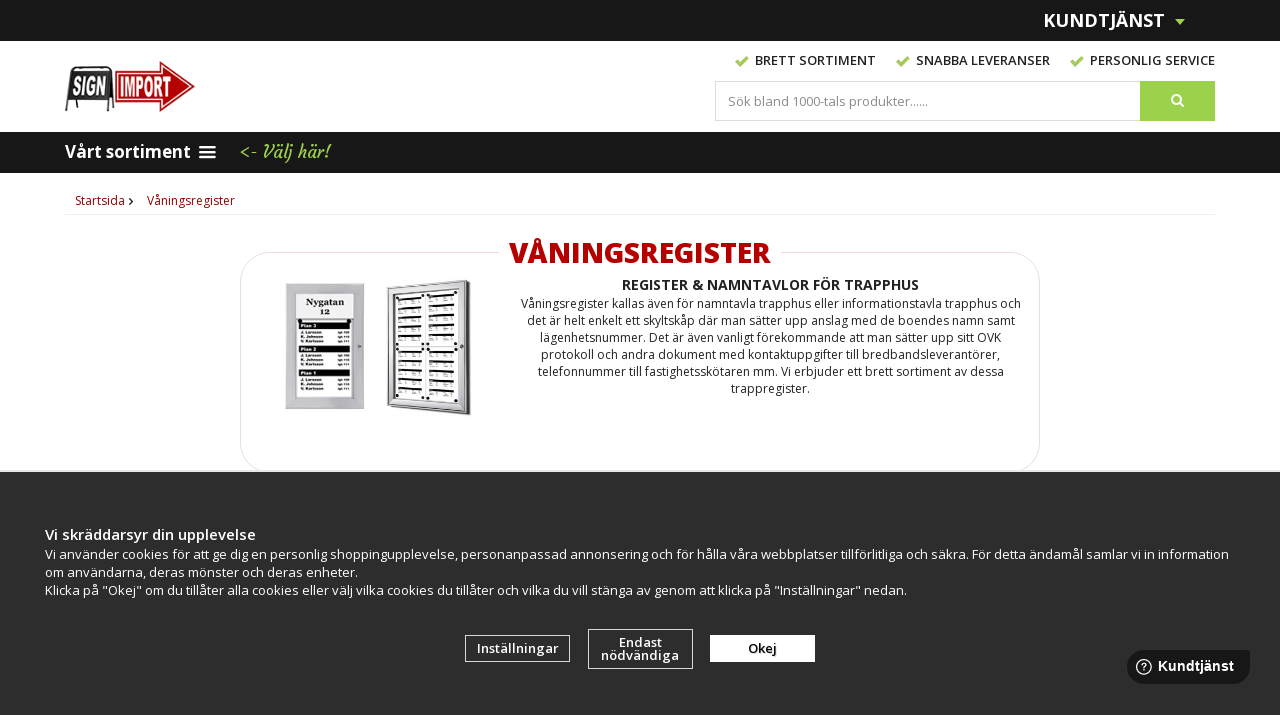

--- FILE ---
content_type: text/html; charset=UTF-8
request_url: https://signimport.se/vaningsregister/
body_size: 16332
content:
<!doctype html><html lang="sv-SE" class=""><head><meta http-equiv="content-type" content="text/html; charset=utf-8"><title>Våningsregister & Namntavla trapphus. Köp trapphustavla idag!</title><meta name="description" content="Våningsregister &amp; namntavlor till trapphus. Vi har ett brett sortiment med namntavlor till trapphus. Köp av oss idag! "><meta name="keywords" content=""><meta name="robots" content="index, follow"><link rel="preconnect" href="https://fonts.googleapis.com"><link rel="preconnect" href="https://fonts.gstatic.com" crossorigin><meta name="viewport" content="width=device-width, initial-scale=1"><!-- WIKINGGRUPPEN 8.3.1 --> <link rel="shortcut icon" href="/favicon_signimport.png"><link href='//fonts.googleapis.com/css?family=Open+Sans:400,400italic,600,600italic,700,700italic,800,800italic&display=swap' rel='stylesheet' type='text/css'><link href='//fonts.googleapis.com/css?family=Courgette&display=swap' rel='stylesheet' type='text/css'><link rel="stylesheet" href="//wgrremote.se/fonts/wgr-icons/1.0/wgr-icons.min.css"><link rel="stylesheet" href="/frontend/view_desktop/css/compiled3072.css"><link rel="stylesheet" href="/css/custom/custom-front3.css?1769008515"><link rel="stylesheet" href="//wgrremote.se/jquery-ui/1.11.2/smooth/jquery-ui.min.css"><link rel="stylesheet" href="/css/jquery.multiselect.css"><link rel="stylesheet" href="/css/filter.css?3072"><link rel="stylesheet" href="/css/b2b.css"><link rel="canonical" href="https://signimport.se/vaningsregister/"><script src="/js/modernizr-custom.min.js"></script><script>window.dataLayer = window.dataLayer || [];
function gtag(){dataLayer.push(arguments);}
gtag('consent', 'default', {
'ad_storage': 'denied',
'analytics_storage': 'denied',
'ad_user_data': 'denied',
'ad_personalization': 'denied'
});
window.updateGoogleConsents = (function () {
let consents = {};
let timeout;
const addConsents = (function() {
let executed = false;
return function() {
if (!executed) {
executed = true;
gtag('consent', 'update', consents);
delete window.updateGoogleConsents;
}
}
})();
return function (obj) {
consents = { ...consents, ...obj };
clearTimeout(timeout);
setTimeout(addConsents, 25);
}
})();</script><script>document.addEventListener('DOMContentLoaded', function(){
$(document).on('acceptCookies1', function() {
$('body').append(atob('PHNjcmlwdD51cGRhdGVHb29nbGVDb25zZW50cyh7ICdhZF9zdG9yYWdlJzogJ2dyYW50ZWQnIH0pOzwvc2NyaXB0Pg=='));
});
});</script><script>document.addEventListener('DOMContentLoaded', function(){
$(document).on('acceptCookies1', function() {
$('body').append(atob('PHNjcmlwdD51cGRhdGVHb29nbGVDb25zZW50cyh7ICdhbmFseXRpY3Nfc3RvcmFnZSc6ICdncmFudGVkJyB9KTs8L3NjcmlwdD4='));
});
});</script><script>document.addEventListener('DOMContentLoaded', function(){
$(document).on('acceptCookies1', function() {
$('body').append(atob('PHNjcmlwdD51cGRhdGVHb29nbGVDb25zZW50cyh7ICdhZF91c2VyX2RhdGEnOiAnZ3JhbnRlZCcgfSk7PC9zY3JpcHQ+'));
});
});</script><script>document.addEventListener('DOMContentLoaded', function(){
$(document).on('acceptCookies1', function() {
$('body').append(atob('PHNjcmlwdD51cGRhdGVHb29nbGVDb25zZW50cyh7ICdhZF9wZXJzb25hbGl6YXRpb24nOiAnZ3JhbnRlZCcgfSk7PC9zY3JpcHQ+'));
});
});</script><script>document.addEventListener('DOMContentLoaded', function(){
$(document).on('denyCookies1', function() {
$('body').append(atob('PHNjcmlwdD51cGRhdGVHb29nbGVDb25zZW50cyh7ICdhZF9zdG9yYWdlJzogJ2RlbmllZCcgfSk7PC9zY3JpcHQ+'));
});
});</script><script>document.addEventListener('DOMContentLoaded', function(){
$(document).on('denyCookies1', function() {
$('body').append(atob('PHNjcmlwdD51cGRhdGVHb29nbGVDb25zZW50cyh7ICdhbmFseXRpY3Nfc3RvcmFnZSc6ICdkZW5pZWQnIH0pOzwvc2NyaXB0Pg=='));
});
});</script><script>document.addEventListener('DOMContentLoaded', function(){
$(document).on('denyCookies1', function() {
$('body').append(atob('PHNjcmlwdD51cGRhdGVHb29nbGVDb25zZW50cyh7ICdhZF91c2VyX2RhdGEnOiAnZGVuaWVkJyB9KTs8L3NjcmlwdD4='));
});
});</script><script>document.addEventListener('DOMContentLoaded', function(){
$(document).on('denyCookies1', function() {
$('body').append(atob('PHNjcmlwdD51cGRhdGVHb29nbGVDb25zZW50cyh7ICdhZF9wZXJzb25hbGl6YXRpb24nOiAnZGVuaWVkJyB9KTs8L3NjcmlwdD4='));
});
});</script><script>if (typeof dataLayer == 'undefined') {var dataLayer = [];} dataLayer.push({"ecommerce":{"currencyCode":"SEK","impressions":[{"name":"V\u00e5ningsregister med Rubrikplats 1xA4","id":"P2467","price":1009,"list":"V\u00e5ningsregister","category":"vaningsregister","position":1},{"name":"V\u00e5ningsregister med Rubriktext 1xA4","id":"P2462","price":1439,"list":"V\u00e5ningsregister","category":"vaningsregister","position":2},{"name":"V\u00e5ningsregister Pro 2xA4","id":"P2470","price":1529,"list":"V\u00e5ningsregister","category":"vaningsregister","position":3},{"name":"V\u00e5ningsregister med Rubrikplats - 2xA4","id":"P2465","price":1529,"list":"V\u00e5ningsregister","category":"vaningsregister","position":4},{"name":"V\u00e5ningsregister med Rubriktext - 2xA4","id":"P2463","price":1879,"list":"V\u00e5ningsregister","category":"vaningsregister","position":5},{"name":"V\u00e5ningsregister med rubrikplats 2xA4 st\u00e5ende","id":"P2469","price":1529,"list":"V\u00e5ningsregister","category":"vaningsregister","position":6},{"name":"V\u00e5ningsregister med Rubriktext 2xA4 st\u00e5ende","id":"P2468","price":1879,"list":"V\u00e5ningsregister","category":"vaningsregister","position":7},{"name":"V\u00e5ningsregister med Rubrikplats 4xA4","id":"P2466","price":1879,"list":"V\u00e5ningsregister","category":"vaningsregister","position":8},{"name":"V\u00e5ningsregister med Rubriktext 4xA4","id":"P2464","price":2359,"list":"V\u00e5ningsregister","category":"vaningsregister","position":9},{"name":"L\u00e5sbart Skyltsk\u00e5p Pro A3","id":"P550","price":1529,"list":"V\u00e5ningsregister","category":"vaningsregister","position":10},{"name":"L\u00e5sbart Skyltsk\u00e5p Pro 2x1 A4","id":"P1969","price":1529,"list":"V\u00e5ningsregister","category":"vaningsregister","position":11},{"name":"L\u00e5sbart Skyltsk\u00e5p Pro 3x1 A4","id":"P2647","price":1959,"list":"V\u00e5ningsregister","category":"vaningsregister","position":12},{"name":"L\u00e5sbart V\u00e5ningsregister Pro 4xA4","id":"P2471","price":2059,"list":"V\u00e5ningsregister","category":"vaningsregister","position":13},{"name":"L\u00e5sbart Skyltsk\u00e5p Pro 4xA4","id":"P1855","price":1849,"list":"V\u00e5ningsregister","category":"vaningsregister","position":14},{"name":"L\u00e5sbart Skyltsk\u00e5p Pro 6xA4","id":"P628","price":2259,"list":"V\u00e5ningsregister","category":"vaningsregister","position":15},{"name":"L\u00e5sbart Skyltsk\u00e5p pro A3 - Svart","id":"P8368","price":1769,"list":"V\u00e5ningsregister","category":"vaningsregister","position":16}]}}); dataLayer.push({"event":"fireRemarketing","remarketing_params":{"ecomm_category":"vaningsregister","ecomm_pagetype":"category"}}); (function(w,d,s,l,i){w[l]=w[l]||[];w[l].push({'gtm.start':
new Date().getTime(),event:'gtm.js'});var f=d.getElementsByTagName(s)[0],
j=d.createElement(s),dl=l!='dataLayer'?'&l='+l:'';j.async=true;j.src=
'//www.googletagmanager.com/gtm.js?id='+i+dl;f.parentNode.insertBefore(j,f);
})(window,document,'script','dataLayer','GTM-TVZFTG7');</script><meta name="google-site-verification" content="cweYDNUHZubh2u1_pEtgrShO1nYOwg-Das0h8VElkeI" /><meta name="viewport" content="width=device-width, initial-scale=1"><link rel="stylesheet" href="https://cdnjs.cloudflare.com/ajax/libs/font-awesome/4.7.0/css/font-awesome.min.css"><link rel="stylesheet" type="text/css" href="/js/jquery.fancybox-2.15/jquery.fancybox.css" media="screen"></head><body class="view-category has-filters" itemscope itemtype="http://schema.org/WebPage"><!-- Google Tag Manager (noscript) --><noscript><iframe src="https://www.googletagmanager.com/ns.html?id=GTM-TVZFTG7"
height="0" width="0" style="display:none;visibility:hidden"></iframe></noscript><!-- End Google Tag Manager (noscript) --><!-- Start of StatCounter Code for Dreamweaver --><script type="text/javascript">var sc_project=10692156; 
var sc_invisible=1; 
var sc_security="1fdb0cc2"; 
var scJsHost = (("https:" == document.location.protocol) ?
"https://secure." : "http://www.");
document.write("<sc"+"ript type='text/javascript' src='" +
scJsHost+
"statcounter.com/counter/counter.js'></"+"script>");</script><noscript><div class="statcounter"><a title="hits counter"
href="https://statcounter.com/free-hit-counter/"
target="_blank" rel="nofollow"><img class="statcounter"
src="https://c.statcounter.com/10692156/0/1fdb0cc2/1/"
alt="hits counter" rel="nofollow"></a></div></noscript><!-- End of StatCounter Code for Dreamweaver --><script src="//static.getclicky.com/js" type="text/javascript"></script><script type="text/javascript">try{ clicky.init(66487047); }catch(e){}</script><noscript><p><img alt="Clicky" width="1" height="1" src="//in.getclicky.com/66487047ns.gif" /></p></noscript><div class="body-front-signimport"><div class="banner-left-text"><p>.</p></div><div class="l-mobile-header"><button class="neutral-btn mini-menu js-touch-area"><i class="wgr-icon icon-list2"></i></button><a href="/"><img src="/frontend/view_desktop/design/logos/logo_signimport.png?v=4" class="mini-site-logo" alt="Signimport"></a><div class="mini-cart-info"><span class="mini-cart-info-text">Produkten har blivit tillagd i varukorgen</span></div><button class="neutral-btn mini-cart js-touch-area" onclick="goToURL('/checkout')"> <div class="mini-cart-inner"> <i class="wgr-icon icon-cart"></i> </div> </button></div><div class="l-mobile-search"> <!-- Search Box --> <form method="get" action="/search/" class="site-search input-highlight"> <input type="hidden" name="lang" value="sv"> <input type="search" value="Sök bland 1000-tals produkter......" name="q" class="neutral-btn site-search__input"
onfocus="if (this.value=='Sök bland 1000-tals produkter......') this.value=''"
onblur="if (this.value=='') this.value='Sök bland 1000-tals produkter......'"> <button type="submit" class="neutral-btn site-search__btn"><i class="wgr-icon icon-search"></i></button> </form></div> <div class="l-top-menu-holder js-sticky"> <div class="l-top-menu clearfix"> <div class="l-top-menu__right"> </div> <div class="l-top-menu__left"> <div class="has-dropdown__service"> <span>Kundtjänst&nbsp;<img src="/frontend/view_desktop/design/topcart_downsymbol.png.webp"></span> <div class="dropdown__service"> <ul><li><a href="/contact/">Kontakt</a></li><li><a href="/info/villkor-signimport/">Villkor</a></li><li><a href="/info/om-signimport/">Om oss</a></li><li><a href="/about-cookies/">Om cookies</a></li></ul> <ul> <li><a href="/retail-application/" itemprop="url">Avtalskund</a></li> <li><a href="/customer-login/" itemprop="url">Logga in</a></li> </ul> </div> </div> <div class="l-top-menu__left-usp"> <div class="l-top-menu__left__right"> </div> </div> </div> <div class="l-top-menu__middle"> </div> </div> </div> <div class="l-header-holder"> <div class="l-header clearfix" itemscope itemtype="http://schema.org/WPHeader"> <div class="l-header__left"> <a class="site-logo" href="/"><img src="/frontend/view_desktop/design/logos/logo_signimport.png?v=4" alt="Signimport"></a> </div> <div class="l-header__right"> <div class="l-header__right__top"> <ul><li><img alt="" height="11" src="/userfiles/image/check.png.webp" width="14">&nbsp; Brett&nbsp;sortiment</li><li><img alt="" height="11" src="/userfiles/image/check.png.webp" width="14">&nbsp; Snabba leveranser</li><li><img alt="" height="11" src="/userfiles/image/check.png.webp" width="14">&nbsp;&nbsp;Personlig Service</li></ul> </div> <div class="l-header__right__middle"> <div class="l-header__right__middle__left"> <!-- Search Box --> <form method="get" action="/search/" class="site-search input-highlight"> <input type="hidden" name="lang" value="sv"> <input type="search" value="Sök bland 1000-tals produkter......" name="q" class="neutral-btn site-search__input"
onfocus="if (this.value=='Sök bland 1000-tals produkter......') this.value=''"
onblur="if (this.value=='') this.value='Sök bland 1000-tals produkter......'"> <button type="submit" class="neutral-btn site-search__btn"><i class="wgr-icon icon-search"></i></button> </form> </div> <div class="l-header__right__middle__middle"></div> </div> </div> </div> </div> <div class="l-menubar-holder"> <div class="l-menubar clearfix"> <ul class="nav-float site-nav" itemscope itemtype="http://schema.org/SiteNavigationElement"> <li class="has-dropdown__products"><span>Vårt sortiment&nbsp;<i class="wgr-icon icon-list2"></i></span> <div class="dropdown__products clearfix" id="prod-dropdown"> <div class="dropdown__products__left"> <ul><li class="has-dropdown"><a href="/affischramar/" itemprop="url"><i class="wgr-icon icon-arrow-right5"></i>Affischramar</a><ul><li ><a href="/affischramar/a6/" itemprop="url"><i class="wgr-icon icon-arrow-right5"></i>A6</a></li><li ><a href="/affischramar/a5/" itemprop="url"><i class="wgr-icon icon-arrow-right5"></i>A5</a></li><li ><a href="/affischramar/a4/" itemprop="url"><i class="wgr-icon icon-arrow-right5"></i>A4</a></li><li ><a href="/affischramar/a3/" itemprop="url"><i class="wgr-icon icon-arrow-right5"></i>A3</a></li><li ><a href="/affischramar/a2/" itemprop="url"><i class="wgr-icon icon-arrow-right5"></i>A2</a></li><li ><a href="/affischramar/50x70-cm/" itemprop="url"><i class="wgr-icon icon-arrow-right5"></i>50x70 cm</a></li><li ><a href="/affischramar/a1/" itemprop="url"><i class="wgr-icon icon-arrow-right5"></i>A1</a></li><li ><a href="/affischramar/70x100-cm/" itemprop="url"><i class="wgr-icon icon-arrow-right5"></i>70x100 cm</a></li><li ><a href="/affischramar/a0/" itemprop="url"><i class="wgr-icon icon-arrow-right5"></i>A0</a></li><li ><a href="/affischramar/xl/" itemprop="url"><i class="wgr-icon icon-arrow-right5"></i>XL +</a></li><li ><a href="/affischramar/posterlist/" itemprop="url"><i class="wgr-icon icon-arrow-right5"></i>Posterlist</a></li><li ><a href="/affischramar/stortavlor/" itemprop="url"><i class="wgr-icon icon-arrow-right5"></i>Stortavlor</a></li></ul></li><li class="has-dropdown"><a href="/akrylstall/" itemprop="url"><i class="wgr-icon icon-arrow-right5"></i>Akrylställ</a><ul><li ><a href="/akrylstall/akrylstall-a6/" itemprop="url"><i class="wgr-icon icon-arrow-right5"></i>Akrylställ A6</a></li><li ><a href="/akrylstall/akrylstall-a65/" itemprop="url"><i class="wgr-icon icon-arrow-right5"></i>Akrylställ A65</a></li><li ><a href="/akrylstall/akrylstall-a5/" itemprop="url"><i class="wgr-icon icon-arrow-right5"></i>Akrylställ A5</a></li><li ><a href="/akrylstall/akrylstall-a4/" itemprop="url"><i class="wgr-icon icon-arrow-right5"></i>Akrylställ A4</a></li><li ><a href="/akrylstall/akrylstall-a3/" itemprop="url"><i class="wgr-icon icon-arrow-right5"></i>Akrylställ A3</a></li><li ><a href="/akrylstall/visitkortshallare/" itemprop="url"><i class="wgr-icon icon-arrow-right5"></i>Visitkortshållare</a></li><li ><a href="/akrylstall/ovriga-storlekar/" itemprop="url"><i class="wgr-icon icon-arrow-right5"></i>Övriga storlekar</a></li></ul></li><li ><a href="/askkoppar/" itemprop="url"><i class="wgr-icon icon-arrow-right5"></i>Askkoppar</a></li><li ><a href="/avsparrningsstolpar/" itemprop="url"><i class="wgr-icon icon-arrow-right5"></i>Avspärrningsstolpar</a></li><li ><a href="/banderoller/" itemprop="url"><i class="wgr-icon icon-arrow-right5"></i>Banderoller</a></li><li ><a href="/beachflaggor/" itemprop="url"><i class="wgr-icon icon-arrow-right5"></i>Beachflaggor</a></li><li ><a href="/bokstavstavlor/" itemprop="url"><i class="wgr-icon icon-arrow-right5"></i>Bokstavstavlor</a></li><li class="has-dropdown"><a href="/broschyrstall/" itemprop="url"><i class="wgr-icon icon-arrow-right5"></i>Broschyrställ</a><ul><li ><a href="/broschyrstall/vaggstall/" itemprop="url"><i class="wgr-icon icon-arrow-right5"></i>Väggställ</a></li><li class="has-dropdown"><a href="/broschyrstall/akrylstall/" itemprop="url"><i class="wgr-icon icon-arrow-right5"></i>Akrylställ</a><ul><li ><a href="/broschyrstall/akrylstall/akrylstall-a6/" itemprop="url"><i class="wgr-icon icon-arrow-right5"></i>Akrylställ A6</a></li><li ><a href="/broschyrstall/akrylstall/akrylstall-a65/" itemprop="url"><i class="wgr-icon icon-arrow-right5"></i>Akrylställ A65</a></li><li ><a href="/broschyrstall/akrylstall/akrylstall-a5/" itemprop="url"><i class="wgr-icon icon-arrow-right5"></i>Akrylställ A5</a></li><li ><a href="/broschyrstall/akrylstall/akrylstall-a4/" itemprop="url"><i class="wgr-icon icon-arrow-right5"></i>Akrylställ A4</a></li><li ><a href="/broschyrstall/akrylstall/akrylstall-a3/" itemprop="url"><i class="wgr-icon icon-arrow-right5"></i>Akrylställ A3</a></li><li ><a href="/broschyrstall/akrylstall/visitkortshallare/" itemprop="url"><i class="wgr-icon icon-arrow-right5"></i>Visitkortshållare</a></li></ul></li><li ><a href="/broschyrstall/bordsstall/" itemprop="url"><i class="wgr-icon icon-arrow-right5"></i>Bordsställ</a></li><li ><a href="/broschyrstall/golvstall/" itemprop="url"><i class="wgr-icon icon-arrow-right5"></i>Golvställ</a></li><li ><a href="/broschyrstall/portabla-skyltstall/" itemprop="url"><i class="wgr-icon icon-arrow-right5"></i>Portabla skyltställ</a></li><li ><a href="/broschyrstall/tidningsstall/" itemprop="url"><i class="wgr-icon icon-arrow-right5"></i>Tidningsställ</a></li><li ><a href="/broschyrstall/vykortsstall/" itemprop="url"><i class="wgr-icon icon-arrow-right5"></i>Vykortsställ</a></li><li ><a href="/broschyrstall/displaystall/" itemprop="url"><i class="wgr-icon icon-arrow-right5"></i>Displayställ</a></li></ul></li><li class="has-dropdown"><a href="/cykelstall/" itemprop="url"><i class="wgr-icon icon-arrow-right5"></i>Cykelställ</a><ul><li ><a href="/cykelstall/fristaende-cykelstall/" itemprop="url"><i class="wgr-icon icon-arrow-right5"></i>Fristående cykelställ</a></li><li ><a href="/cykelstall/cykelstall-med-ramlas/" itemprop="url"><i class="wgr-icon icon-arrow-right5"></i>Cykelställ med ramlås</a></li><li ><a href="/cykelstall/cykelstall-vagg/" itemprop="url"><i class="wgr-icon icon-arrow-right5"></i>Cykelställ vägg</a></li><li ><a href="/cykelstall/cykelstall-platsgjutning/" itemprop="url"><i class="wgr-icon icon-arrow-right5"></i>Cykelställ platsgjutning</a></li><li ><a href="/cykelstall/cykelstall-snedstallda/" itemprop="url"><i class="wgr-icon icon-arrow-right5"></i>Cykelställ Snedställda</a></li><li ><a href="/cykelstall/dubbelsidiga-cykelstall/" itemprop="url"><i class="wgr-icon icon-arrow-right5"></i>Dubbelsidiga cykelställ</a></li><li ><a href="/cykelstall/cykelpollare/" itemprop="url"><i class="wgr-icon icon-arrow-right5"></i>Cykelpollare</a></li></ul></li><li ><a href="/frontplast-magnetplast/" itemprop="url"><i class="wgr-icon icon-arrow-right5"></i>Frontplast & Magnetplast</a></li><li class="has-dropdown"><a href="/gatupratare/" itemprop="url"><i class="wgr-icon icon-arrow-right5"></i>Gatupratare</a><ul><li ><a href="/gatupratare/maklarskyltar/" itemprop="url"><i class="wgr-icon icon-arrow-right5"></i>Mäklarskyltar</a></li><li ><a href="/gatupratare/tillbehor/" itemprop="url"><i class="wgr-icon icon-arrow-right5"></i>Tillbehör</a></li></ul></li><li class="has-dropdown"><a href="/griffeltavlor/" itemprop="url"><i class="wgr-icon icon-arrow-right5"></i>Griffeltavlor</a><ul><li ><a href="/griffeltavlor/bordsstall/" itemprop="url"><i class="wgr-icon icon-arrow-right5"></i>Bordsställ</a></li><li ><a href="/griffeltavlor/griffelpennor-tillbehor/" itemprop="url"><i class="wgr-icon icon-arrow-right5"></i>Griffelpennor & Tillbehör</a></li><li ><a href="/griffeltavlor/griffelstall-griffelpratare/" itemprop="url"><i class="wgr-icon icon-arrow-right5"></i>Griffelställ & Griffelpratare</a></li><li ><a href="/griffeltavlor/vaggtavlor-griffelramar/" itemprop="url"><i class="wgr-icon icon-arrow-right5"></i>Väggtavlor & Griffelramar</a></li></ul></li><li ><a href="/hundlatriner/" itemprop="url"><i class="wgr-icon icon-arrow-right5"></i>Hundlatriner</a></li><li ><a href="/ipad-hallare/" itemprop="url"><i class="wgr-icon icon-arrow-right5"></i>Ipad hållare</a></li><li ><a href="/ljuslador/" itemprop="url"><i class="wgr-icon icon-arrow-right5"></i>Ljuslådor</a></li><li ><a href="/lasbara-skyltskap/" itemprop="url"><i class="wgr-icon icon-arrow-right5"></i>Låsbara Skyltskåp</a></li><li ><a href="/magnetramar/" itemprop="url"><i class="wgr-icon icon-arrow-right5"></i>Magnetramar</a></li><li ><a href="/massdiskar/" itemprop="url"><i class="wgr-icon icon-arrow-right5"></i>Mässdiskar</a></li><li class="has-dropdown"><a href="/papperskorgar/" itemprop="url"><i class="wgr-icon icon-arrow-right5"></i>Papperskorgar</a><ul><li ><a href="/papperskorgar/papperskorg-for-vagg/" itemprop="url"><i class="wgr-icon icon-arrow-right5"></i>Papperskorg för vägg</a></li><li ><a href="/papperskorgar/papperskorg-for-stolpe/" itemprop="url"><i class="wgr-icon icon-arrow-right5"></i>Papperskorg för stolpe</a></li><li ><a href="/papperskorgar/papperskorg-fristaende/" itemprop="url"><i class="wgr-icon icon-arrow-right5"></i>Papperskorg fristående</a></li><li ><a href="/papperskorgar/papperskorg-platsgjutning/" itemprop="url"><i class="wgr-icon icon-arrow-right5"></i>Papperskorg platsgjutning</a></li><li ><a href="/papperskorgar/papperskorg-med-askkopp/" itemprop="url"><i class="wgr-icon icon-arrow-right5"></i>Papperskorg med askkopp</a></li><li ><a href="/papperskorgar/papperskorg-inomhus/" itemprop="url"><i class="wgr-icon icon-arrow-right5"></i>Papperskorg inomhus</a></li><li ><a href="/papperskorgar/sopsackar-soppasar/" itemprop="url"><i class="wgr-icon icon-arrow-right5"></i>Sopsäckar & Soppåsar</a></li></ul></li><li ><a href="/rollups/" itemprop="url"><i class="wgr-icon icon-arrow-right5"></i>Rollups</a></li><li class="has-dropdown"><a href="/speglar/" itemprop="url"><i class="wgr-icon icon-arrow-right5"></i>Speglar</a><ul><li ><a href="/speglar/inspektionsspeglar/" itemprop="url"><i class="wgr-icon icon-arrow-right5"></i>Inspektionsspeglar</a></li><li ><a href="/speglar/industrispeglar/" itemprop="url"><i class="wgr-icon icon-arrow-right5"></i>Industrispeglar</a></li><li ><a href="/speglar/kupolspeglar/" itemprop="url"><i class="wgr-icon icon-arrow-right5"></i>Kupolspeglar</a></li><li ><a href="/speglar/trafikspeglar/" itemprop="url"><i class="wgr-icon icon-arrow-right5"></i>Trafikspeglar</a></li><li ><a href="/speglar/overvakningsspeglar/" itemprop="url"><i class="wgr-icon icon-arrow-right5"></i>Övervakningsspeglar</a></li></ul></li><li ><a href="/trafikspeglar/" itemprop="url"><i class="wgr-icon icon-arrow-right5"></i>Trafikspeglar</a></li><li ><a href="/vitrinskap-glasskap/" itemprop="url"><i class="wgr-icon icon-arrow-right5"></i>Vitrinskåp & Glasskåp</a></li><li ><a href="/vaningsregister/" itemprop="url"><i class="wgr-icon icon-arrow-right5"></i>Våningsregister</a></li><li ><a href="/whiteboards/" itemprop="url"><i class="wgr-icon icon-arrow-right5"></i>Whiteboards</a></li></ul> </div> <div class="dropdown__products__right editable-body"> <div class="signkat"><p style="text-align:center"><a href="https://signimport.se/info/alla-signimports-kategorier/"><img alt="Grossist av displaymaterial" src="/userfiles/image/signkat1.jpg.webp"></a><br><a href="https://signimport.se/info/alla-signimports-kategorier/">Alla kategorier A-&Ouml;</a> <img alt="Grossist av displaymaterial" src="/userfiles/image/signpil1.jpg.webp"></p></div> </div> </div> </li> <li><span class="choose-here"><-&nbsp;Välj här!</span></li> </ul><!--End .site-nav --> </div> <!-- End .l-menubar --> </div> <div class="l-holder clearfix"><div class="l-content clearfix"><div class="l-main clearfix"><ol itemscope itemtype="http://schema.org/BreadcrumbList" class="nav breadcrumbs clearfix"><li itemprop="itemListElement" itemtype="http://schema.org/ListItem" itemscope ><a itemprop="item" href="/"><span itemprop="name">Startsida</span></a><i class="wgr-icon icon-arrow-right5" style="vertical-align:middle;"></i><meta itemprop="position" content="1"></li><li itemprop="itemListElement" itemtype="http://schema.org/ListItem" itemscope><a itemprop="item" href="/vaningsregister/" title="Våningsregister" ><span itemprop="name">Våningsregister</span></a><meta itemprop="position" content="2"></li></ol><div class="l-inner" itemscope itemtype="http://schema.org/WebPageElement" itemprop="mainContentOfPage"><h1 class="category-heading" itemprop="headline">Våningsregister</h1><div class="category-lead clearfix" itemprop="description"><div class="grid grid-1-2"><div class="grid-item grid-item-1-3"><div class="grid-content grid-content-1"><p style="text-align:center"><img alt="Informationstavla trapphus" height="270" src="/userfiles/image/namntavla-trapphus.jpg.webp" width="450"></p><p>&nbsp;</p></div></div><div class="grid-item grid-item-2-3"><div class="grid-content grid-content-2"><h4>Register &amp; namntavlor f&ouml;r trapphus</h4><p>V&aring;ningsregister kallas &auml;ven f&ouml;r namntavla trapphus eller informationstavla trapphus och det &auml;r helt enkelt ett skyltsk&aring;p d&auml;r man s&auml;tter upp anslag med de boendes namn samt l&auml;genhetsnummer. Det &auml;r &auml;ven vanligt f&ouml;rekommande att man s&auml;tter upp sitt OVK protokoll och andra dokument med kontaktuppgifter till bredbandsleverant&ouml;rer, telefonnummer till fastighetssk&ouml;taren mm. Vi erbjuder ett brett sortiment av dessa trappregister.</p></div></div></div><h4><style type="text/css">h1.category-heading {
font-size: 28px !important;
color: #b50000;
font-weight: 800 !important;
text-align: center;
background: #ffffff;
z-index: 1000;
display: table;
position: relative;
margin-left: auto;
margin-right: auto;
padding: 0px 10px;
border-radius: 11px;
}
.category-lead:first-of-type {
margin-bottom: 10px;
max-width: 800px;
margin-left: auto;
margin-right: auto;
text-align: center;
font-size: 12px;
border-radius: 30px;
border: solid 1px #eddcdc;
padding-bottom: 15px;
position: relative;
padding-top: 22px;
margin-top: -28px;
padding-left: 16px;
padding-right: 16px;
}
}</style></h4></div><div class="category-products-section"><div class="filter-module-wrap"><div class="filter-module filter-module-sticky clearfix"><div class="filter-module-inner"><h5 class="filter-module__heading">Produktfilter</h5><div class="filter-module__body wipe"><ul class="filterlistmenu" itemscope itemtype="http://schema.org/SiteNavigationElement"><li class="filter-item-title">Placering</li><li class="filter-item-row clearfix"><input data-filterid="170" data-filtergroupid="26"
value="1" class="js-filter-cb" id="js-filter-cb170" type="checkbox"><label for="js-filter-cb170"><span></span>Vägg</label></li><li class="filter-item-title">Storlek</li><li class="filter-item-row clearfix"><input data-filterid="56" data-filtergroupid="11"
value="1" class="js-filter-cb" id="js-filter-cb56" type="checkbox"><label for="js-filter-cb56"><span></span>A4</label></li><li class="filter-item-row clearfix"><input data-filterid="57" data-filtergroupid="11"
value="1" class="js-filter-cb" id="js-filter-cb57" type="checkbox"><label for="js-filter-cb57"><span></span>A3</label></li><li class="filter-item-title">Storlek</li><li class="filter-item-row clearfix"><input data-filterid="100" data-filtergroupid="18"
value="1" class="js-filter-cb" id="js-filter-cb100" type="checkbox"><label for="js-filter-cb100"><span></span>1 x A4</label></li><li class="filter-item-row clearfix"><input data-filterid="101" data-filtergroupid="18"
value="1" class="js-filter-cb" id="js-filter-cb101" type="checkbox"><label for="js-filter-cb101"><span></span>2 x A4</label></li><li class="filter-item-row clearfix"><input data-filterid="102" data-filtergroupid="18"
value="1" class="js-filter-cb" id="js-filter-cb102" type="checkbox"><label for="js-filter-cb102"><span></span>3 x A4</label></li><li class="filter-item-row clearfix"><input data-filterid="103" data-filtergroupid="18"
value="1" class="js-filter-cb" id="js-filter-cb103" type="checkbox"><label for="js-filter-cb103"><span></span>4 x A4</label></li><li class="filter-item-row clearfix"><input data-filterid="104" data-filtergroupid="18"
value="1" class="js-filter-cb" id="js-filter-cb104" type="checkbox"><label for="js-filter-cb104"><span></span>6 x A4</label></li><li class="filter-item-title">Färg</li><li class="filter-item-row clearfix"><input data-filterid="14" data-filtergroupid="6"
value="1" class="js-filter-cb" id="js-filter-cb14" type="checkbox"><label for="js-filter-cb14"><span></span>⚪ Silver</label></li><li class="filter-item-row clearfix"><input data-filterid="15" data-filtergroupid="6"
value="1" class="js-filter-cb" id="js-filter-cb15" type="checkbox"><label for="js-filter-cb15"><span></span>⚫ Svart</label></li><li class="filter-item-row clearfix"><input data-filterid="47" data-filtergroupid="6"
value="1" class="js-filter-cb" id="js-filter-cb47" type="checkbox"><label for="js-filter-cb47"><span></span>⚪ Vit</label></li><li class="filter-item-row clearfix"><input data-filterid="50" data-filtergroupid="6"
value="1" class="js-filter-cb" id="js-filter-cb50" type="checkbox"><label for="js-filter-cb50"><span></span>🟤 Brun/Trä</label></li><li class="filter-item-row clearfix"><input data-filterid="51" data-filtergroupid="6"
value="1" class="js-filter-cb" id="js-filter-cb51" type="checkbox"><label for="js-filter-cb51"><span></span>Transparent</label></li><li class="filter-item-title">Användningsområde</li><li class="filter-item-row clearfix"><input data-filterid="116" data-filtergroupid="19"
value="1" class="js-filter-cb" id="js-filter-cb116" type="checkbox"><label for="js-filter-cb116"><span></span>Inomhus</label></li><li class="filter-item-row clearfix"><input data-filterid="117" data-filtergroupid="19"
value="1" class="js-filter-cb" id="js-filter-cb117" type="checkbox"><label for="js-filter-cb117"><span></span>Utomhus (under tak)</label></li><li class="filter-item-row clearfix"><input data-filterid="118" data-filtergroupid="19"
value="1" class="js-filter-cb" id="js-filter-cb118" type="checkbox"><label for="js-filter-cb118"><span></span>Utomhus</label></li><li class="filter-item-title">Övriga egenskaper</li><li class="filter-item-row clearfix"><input data-filterid="81" data-filtergroupid="16"
value="1" class="js-filter-cb" id="js-filter-cb81" type="checkbox"><label for="js-filter-cb81"><span></span>För logotryck</label></li><li class="filter-item-title">Tillbehör</li><li class="filter-item-row clearfix"><input data-filterid="35" data-filtergroupid="10"
value="1" class="js-filter-cb" id="js-filter-cb35" type="checkbox"><label for="js-filter-cb35"><span></span>Montering & Tillbehör</label></li><li class="filter-item-row clearfix"><input data-filterid="65" data-filtergroupid="10"
value="1" class="js-filter-cb" id="js-filter-cb65" type="checkbox"><label for="js-filter-cb65"><span></span>Tillbehör</label></li></ul></div></div><div class="clear-filter js-clear-filters">Rensa</div></div></div><div class="sort-select clearfix"><select id="js-sort-select" onchange="sorteraGruppSelect(this)"><option value="5" selected>Standard</option><option value="4">Senast inlagd</option><option value="1">Namn</option><option value="2">Pris stigande</option><option value="3">Pris fallande</option></select></div><div class="category-bottom-wrap clearfix"><div class="filter-overlay js-toggle-mobile-filter"></div><div class="l-sidebar-filter filter-med"><i class="wgr-icon icon-close filter-close-icon js-toggle-mobile-filter"></i><div class="filter-module"><h5 class="filter-module__heading">Produktfilter</h5><div class="filter-module__body wipe"><ul class="filterlistmenu"><li class="filter-item-title">Placering</li><li class="filter-item-row clearfix"><input data-filterid="170" data-filtergroupid="26"
value="1" class="js-filter-cb-med" id="js-filter-cb-med170" type="checkbox"><label for="js-filter-cb-med170"><span></span>Vägg</label></li><li class="filter-item-title">Storlek</li><li class="filter-item-row clearfix"><input data-filterid="56" data-filtergroupid="11"
value="1" class="js-filter-cb-med" id="js-filter-cb-med56" type="checkbox"><label for="js-filter-cb-med56"><span></span>A4</label></li><li class="filter-item-row clearfix"><input data-filterid="57" data-filtergroupid="11"
value="1" class="js-filter-cb-med" id="js-filter-cb-med57" type="checkbox"><label for="js-filter-cb-med57"><span></span>A3</label></li><li class="filter-item-title">Storlek</li><li class="filter-item-row clearfix"><input data-filterid="100" data-filtergroupid="18"
value="1" class="js-filter-cb-med" id="js-filter-cb-med100" type="checkbox"><label for="js-filter-cb-med100"><span></span>1 x A4</label></li><li class="filter-item-row clearfix"><input data-filterid="101" data-filtergroupid="18"
value="1" class="js-filter-cb-med" id="js-filter-cb-med101" type="checkbox"><label for="js-filter-cb-med101"><span></span>2 x A4</label></li><li class="filter-item-row clearfix"><input data-filterid="102" data-filtergroupid="18"
value="1" class="js-filter-cb-med" id="js-filter-cb-med102" type="checkbox"><label for="js-filter-cb-med102"><span></span>3 x A4</label></li><li class="filter-item-row clearfix"><input data-filterid="103" data-filtergroupid="18"
value="1" class="js-filter-cb-med" id="js-filter-cb-med103" type="checkbox"><label for="js-filter-cb-med103"><span></span>4 x A4</label></li><li class="filter-item-row clearfix"><input data-filterid="104" data-filtergroupid="18"
value="1" class="js-filter-cb-med" id="js-filter-cb-med104" type="checkbox"><label for="js-filter-cb-med104"><span></span>6 x A4</label></li><li class="filter-item-title">Färg</li><li class="filter-item-row clearfix"><input data-filterid="14" data-filtergroupid="6"
value="1" class="js-filter-cb-med" id="js-filter-cb-med14" type="checkbox"><label for="js-filter-cb-med14"><span></span>⚪ Silver</label></li><li class="filter-item-row clearfix"><input data-filterid="15" data-filtergroupid="6"
value="1" class="js-filter-cb-med" id="js-filter-cb-med15" type="checkbox"><label for="js-filter-cb-med15"><span></span>⚫ Svart</label></li><li class="filter-item-row clearfix"><input data-filterid="47" data-filtergroupid="6"
value="1" class="js-filter-cb-med" id="js-filter-cb-med47" type="checkbox"><label for="js-filter-cb-med47"><span></span>⚪ Vit</label></li><li class="filter-item-row clearfix"><input data-filterid="50" data-filtergroupid="6"
value="1" class="js-filter-cb-med" id="js-filter-cb-med50" type="checkbox"><label for="js-filter-cb-med50"><span></span>🟤 Brun/Trä</label></li><li class="filter-item-row clearfix"><input data-filterid="51" data-filtergroupid="6"
value="1" class="js-filter-cb-med" id="js-filter-cb-med51" type="checkbox"><label for="js-filter-cb-med51"><span></span>Transparent</label></li><li class="filter-item-title">Användningsområde</li><li class="filter-item-row clearfix"><input data-filterid="116" data-filtergroupid="19"
value="1" class="js-filter-cb-med" id="js-filter-cb-med116" type="checkbox"><label for="js-filter-cb-med116"><span></span>Inomhus</label></li><li class="filter-item-row clearfix"><input data-filterid="117" data-filtergroupid="19"
value="1" class="js-filter-cb-med" id="js-filter-cb-med117" type="checkbox"><label for="js-filter-cb-med117"><span></span>Utomhus (under tak)</label></li><li class="filter-item-row clearfix"><input data-filterid="118" data-filtergroupid="19"
value="1" class="js-filter-cb-med" id="js-filter-cb-med118" type="checkbox"><label for="js-filter-cb-med118"><span></span>Utomhus</label></li><li class="filter-item-title">Övriga egenskaper</li><li class="filter-item-row clearfix"><input data-filterid="81" data-filtergroupid="16"
value="1" class="js-filter-cb-med" id="js-filter-cb-med81" type="checkbox"><label for="js-filter-cb-med81"><span></span>För logotryck</label></li><li class="filter-item-title">Tillbehör</li><li class="filter-item-row clearfix"><input data-filterid="35" data-filtergroupid="10"
value="1" class="js-filter-cb-med" id="js-filter-cb-med35" type="checkbox"><label for="js-filter-cb-med35"><span></span>Montering & Tillbehör</label></li><li class="filter-item-row clearfix"><input data-filterid="65" data-filtergroupid="10"
value="1" class="js-filter-cb-med" id="js-filter-cb-med65" type="checkbox"><label for="js-filter-cb-med65"><span></span>Tillbehör</label></li></ul></div><div class="clear-filter js-clear-filters">Rensa</div></div></div><ul class="grid-gallery grid-gallery--products" itemprop="about" itemscope itemtype="http://schema.org/SomeProducts"><li data-productid="2467" class="product-item" title="Våningsregister med Rubrikplats 1xA4" onclick="goToURL('https://signimport.se/vaningsregister/vaningsregister-med-rubrikplats-1xa4/')"itemprop="offers" itemscope itemtype="http://schema.org/Offer"><div class="product-item__img"><a href="/vaningsregister/vaningsregister-med-rubrikplats-1xa4/"><img " src="/images/list/vaningsregister-1xa4-rubrikplats-scz1xa4utan.jpg.webp" alt="Våningsregister med rubrikplats 1xA4"itemprop="image"></a></div><div class="product-item__body"><h3 class="product-item__heading" itemprop="name">Våningsregister med Rubrikplats 1xA4</h3><meta itemprop="priceCurrency" content="SEK"><div class="product-item__buttons"><span class="btn" title="Våningsregister med Rubrikplats 1xA4" itemprop="url">Info</span><link itemprop="availability" href="https://schema.org/OutOfStock"></div> </div> </li><li data-productid="2462" class="product-item" title="Våningsregister med Rubriktext 1xA4" onclick="goToURL('https://signimport.se/vaningsregister/vaningsregister-med-rubriktext-1xa4/')"itemprop="offers" itemscope itemtype="http://schema.org/Offer"><div class="product-item__img"><a href="/vaningsregister/vaningsregister-med-rubriktext-1xa4/"><img " src="/images/list/vaningsregister-1xa4-rubrikplats-scz1xa4-31014.jpg.webp" alt="Våningsregister med rubrik 1xa4"itemprop="image"></a></div><div class="product-item__body"><h3 class="product-item__heading" itemprop="name">Våningsregister med Rubriktext 1xA4</h3><meta itemprop="priceCurrency" content="SEK"><div class="product-item__buttons"><span class="btn" title="Våningsregister med Rubriktext 1xA4" itemprop="url">Info</span><link itemprop="availability" href="https://schema.org/OutOfStock"></div> </div> </li><li data-productid="2470" class="product-item" title="Våningsregister Pro 2xA4" onclick="goToURL('https://signimport.se/vaningsregister/vaningsregister-pro-2xa4/')"itemprop="offers" itemscope itemtype="http://schema.org/Offer"><div class="product-item__img"><a href="/vaningsregister/vaningsregister-pro-2xa4/"><img " src="/images/list/vaningsregister-2st-a4.jpg.webp" alt="Våningsregister för trappuppgång"itemprop="image"></a></div><div class="product-item__body"><h3 class="product-item__heading" itemprop="name">Våningsregister Pro 2xA4</h3><meta itemprop="priceCurrency" content="SEK"><div class="product-item__buttons"><span class="btn" title="Våningsregister Pro 2xA4" itemprop="url">Info</span><link itemprop="availability" href="https://schema.org/OutOfStock"></div> </div> </li><li data-productid="2465" class="product-item" title="Våningsregister med Rubrikplats - 2xA4" onclick="goToURL('https://signimport.se/vaningsregister/vaningsregister-med-rubrikplats-2xa4/')"itemprop="offers" itemscope itemtype="http://schema.org/Offer"><div class="product-item__img"><a href="/vaningsregister/vaningsregister-med-rubrikplats-2xa4/"><img " src="/images/list/vaningsregister-med-rubrikplats.jpg.webp" alt="Låsbart skyltskåp av hög kvalité 2xA4"itemprop="image"></a></div><div class="product-item__body"><h3 class="product-item__heading" itemprop="name">Våningsregister med Rubrikplats - 2xA4</h3><meta itemprop="priceCurrency" content="SEK"><div class="product-item__buttons"><span class="btn" title="Våningsregister med Rubrikplats - 2xA4" itemprop="url">Info</span><link itemprop="availability" href="https://schema.org/OutOfStock"></div> </div> </li><li data-productid="2463" class="product-item" title="Våningsregister med Rubriktext - 2xA4" onclick="goToURL('https://signimport.se/vaningsregister/vaningsregister-med-rubriktext-2xa4/')"itemprop="offers" itemscope itemtype="http://schema.org/Offer"><div class="product-item__img"><a href="/vaningsregister/vaningsregister-med-rubriktext-2xa4/"><img " src="/images/list/vaningsregister-med-rubriktext.jpg.webp" alt="Låsbart skyltskåp av hög kvalité"itemprop="image"></a></div><div class="product-item__body"><h3 class="product-item__heading" itemprop="name">Våningsregister med Rubriktext - 2xA4</h3><meta itemprop="priceCurrency" content="SEK"><div class="product-item__buttons"><span class="btn" title="Våningsregister med Rubriktext - 2xA4" itemprop="url">Info</span><link itemprop="availability" href="https://schema.org/OutOfStock"></div> </div> </li><li data-productid="2469" class="product-item" title="Våningsregister med rubrikplats 2xA4 stående" onclick="goToURL('https://signimport.se/vaningsregister/vaningsregister-med-rubrikplats-2xa4-staende/')"itemprop="offers" itemscope itemtype="http://schema.org/Offer"><div class="product-item__img"><a href="/vaningsregister/vaningsregister-med-rubrikplats-2xa4-staende/"><img " src="/images/list/informationstavla-rubrik-2xa4.jpg.webp" alt="Stående 2xA4 våningsregister"itemprop="image"></a></div><div class="product-item__body"><h3 class="product-item__heading" itemprop="name">Våningsregister med rubrikplats 2xA4 stående</h3><meta itemprop="priceCurrency" content="SEK"><div class="product-item__buttons"><span class="btn" title="Våningsregister med rubrikplats 2xA4 stående" itemprop="url">Info</span><link itemprop="availability" href="https://schema.org/OutOfStock"></div> </div> </li><li data-productid="2468" class="product-item" title="Våningsregister med Rubriktext 2xA4 stående" onclick="goToURL('https://signimport.se/vaningsregister/vaningsregister-med-rubriktext-2xa4-staende/')"itemprop="offers" itemscope itemtype="http://schema.org/Offer"><div class="product-item__img"><a href="/vaningsregister/vaningsregister-med-rubriktext-2xa4-staende/"><img " src="/images/list/informationstavla-rubrik-2xa4-80358.jpg.webp" alt="Stående 2xA4 våningsregister med rubrik"itemprop="image"></a></div><div class="product-item__body"><h3 class="product-item__heading" itemprop="name">Våningsregister med Rubriktext 2xA4 stående</h3><meta itemprop="priceCurrency" content="SEK"><div class="product-item__buttons"><span class="btn" title="Våningsregister med Rubriktext 2xA4 stående" itemprop="url">Info</span><link itemprop="availability" href="https://schema.org/OutOfStock"></div> </div> </li><li data-productid="2466" class="product-item" title="Våningsregister med Rubrikplats 4xA4" onclick="goToURL('https://signimport.se/vaningsregister/vaningsregister-med-rubrikplats-4xa4/')"itemprop="offers" itemscope itemtype="http://schema.org/Offer"><div class="product-item__img"><a href="/vaningsregister/vaningsregister-med-rubrikplats-4xa4/"><img " src="/images/list/lagenhetsregister-tavla-4x-a4-utan-rubrik.jpg.webp" alt="Låsbart skyltskåp av hög kvalité 4xA4"itemprop="image"></a></div><div class="product-item__body"><h3 class="product-item__heading" itemprop="name">Våningsregister med Rubrikplats 4xA4</h3><meta itemprop="priceCurrency" content="SEK"><div class="product-item__buttons"><span class="btn" title="Våningsregister med Rubrikplats 4xA4" itemprop="url">Info</span><link itemprop="availability" href="https://schema.org/OutOfStock"></div> </div> </li><li data-productid="2464" class="product-item" title="Våningsregister med Rubriktext 4xA4" onclick="goToURL('https://signimport.se/vaningsregister/vaningsregister-med-rubriktext-4xa4/')"itemprop="offers" itemscope itemtype="http://schema.org/Offer"><div class="product-item__img"><a href="/vaningsregister/vaningsregister-med-rubriktext-4xa4/"><img " src="/images/list/lagenhetsregister-tavla-4x-a4.jpg.webp" alt="anslagstavla våningsregister med rubrik 4xA4"itemprop="image"></a></div><div class="product-item__body"><h3 class="product-item__heading" itemprop="name">Våningsregister med Rubriktext 4xA4</h3><meta itemprop="priceCurrency" content="SEK"><div class="product-item__buttons"><span class="btn" title="Våningsregister med Rubriktext 4xA4" itemprop="url">Info</span><link itemprop="availability" href="https://schema.org/OutOfStock"></div> </div> </li><li data-productid="550" class="product-item" title="Låsbart Skyltskåp Pro A3" onclick="goToURL('https://signimport.se/vaningsregister/lasbart-skyltskap-pro-a3/')"itemprop="offers" itemscope itemtype="http://schema.org/Offer"><div class="product-item__img"><a href="/vaningsregister/lasbart-skyltskap-pro-a3/"><img " src="/images/list/skyltskap_informationstavla_a3.jpg.webp" alt="Låsbart skyltskåp pro A3"itemprop="image"></a></div><div class="product-item__body"><h3 class="product-item__heading" itemprop="name">Låsbart Skyltskåp Pro A3</h3><meta itemprop="priceCurrency" content="SEK"><div class="product-item__buttons"><span class="btn" title="Låsbart Skyltskåp Pro A3" itemprop="url">Info</span><link itemprop="availability" href="https://schema.org/OutOfStock"></div> </div> </li><li data-productid="1969" class="product-item" title="Låsbart Skyltskåp Pro 2x1 A4" onclick="goToURL('https://signimport.se/vaningsregister/lasbart-skyltskap-pro-2x1-a4/')"itemprop="offers" itemscope itemtype="http://schema.org/Offer"><div class="product-item__img"><a href="/vaningsregister/lasbart-skyltskap-pro-2x1-a4/"><img class=" is-lazyload"" data-src="/images/list/scs2xa42.jpg.webp" alt="Låsbart skyltskåp Pro 2xA4"itemprop="image"></a></div><div class="product-item__body"><h3 class="product-item__heading" itemprop="name">Låsbart Skyltskåp Pro 2x1 A4</h3><meta itemprop="priceCurrency" content="SEK"><div class="product-item__buttons"><span class="btn" title="Låsbart Skyltskåp Pro 2x1 A4" itemprop="url">Info</span><link itemprop="availability" href="https://schema.org/OutOfStock"></div> </div> </li><li data-productid="2647" class="product-item" title="Låsbart Skyltskåp Pro 3x1 A4" onclick="goToURL('https://signimport.se/vaningsregister/lasbart-skyltskap-pro-3x1-a4/')"itemprop="offers" itemscope itemtype="http://schema.org/Offer"><div class="product-item__img"><a href="/vaningsregister/lasbart-skyltskap-pro-3x1-a4/"><img class=" is-lazyload"" data-src="/images/list/lasbart-namnregister-3x1-a4.jpg.webp" alt="Skyltskåp 3 st A4"itemprop="image"></a></div><div class="product-item__body"><h3 class="product-item__heading" itemprop="name">Låsbart Skyltskåp Pro 3x1 A4</h3><meta itemprop="priceCurrency" content="SEK"><div class="product-item__buttons"><span class="btn" title="Låsbart Skyltskåp Pro 3x1 A4" itemprop="url">Info</span><link itemprop="availability" href="https://schema.org/OutOfStock"></div> </div> </li><li data-productid="2471" class="product-item" title="Låsbart Våningsregister Pro 4xA4" onclick="goToURL('https://signimport.se/vaningsregister/lasbart-vaningsregister-pro-4xa4/')"itemprop="offers" itemscope itemtype="http://schema.org/Offer"><div class="product-item__img"><a href="/vaningsregister/lasbart-vaningsregister-pro-4xa4/"><img class=" is-lazyload"" data-src="/images/list/informationstavla-trapphus-namntavla-trapphus.jpg.webp" alt="Våningsregister lägenhet"itemprop="image"></a></div><div class="product-item__body"><h3 class="product-item__heading" itemprop="name">Låsbart Våningsregister Pro 4xA4</h3><meta itemprop="priceCurrency" content="SEK"><div class="product-item__buttons"><span class="btn" title="Låsbart Våningsregister Pro 4xA4" itemprop="url">Info</span><link itemprop="availability" href="https://schema.org/OutOfStock"></div> </div> </li><li data-productid="1855" class="product-item" title="Låsbart Skyltskåp Pro 4xA4" onclick="goToURL('https://signimport.se/vaningsregister/lasbart-skyltskap-pro-4xa4/')"itemprop="offers" itemscope itemtype="http://schema.org/Offer"><div class="product-item__img"><a href="/vaningsregister/lasbart-skyltskap-pro-4xa4/"><img class=" is-lazyload"" data-src="/images/list/lasbart-skyltskap-informationstavla-71340.jpg.webp" alt="Informationstavla 4xA4"itemprop="image"></a></div><div class="js-product-banner" data-text="KAMPANJ" data-color="00b015" data-square="0" data-subtitle="" data-discount=""></div><div class="product-item__body"><h3 class="product-item__heading" itemprop="name">Låsbart Skyltskåp Pro 4xA4</h3><meta itemprop="priceCurrency" content="SEK"><div class="product-item__buttons"><span class="btn" title="Låsbart Skyltskåp Pro 4xA4" itemprop="url">Info</span><link itemprop="availability" href="https://schema.org/OutOfStock"></div> </div> </li><li data-productid="628" class="product-item" title="Låsbart Skyltskåp Pro 6xA4" onclick="goToURL('https://signimport.se/vaningsregister/lasbart-skyltskap-pro-6xa4/')"itemprop="offers" itemscope itemtype="http://schema.org/Offer"><div class="product-item__img"><a href="/vaningsregister/lasbart-skyltskap-pro-6xa4/"><img class=" is-lazyload"" data-src="/images/list/skyltskap_6xa4.jpg.webp" alt="Låsbart skyltskåp 6 A4"itemprop="image"></a></div><div class="product-item__body"><h3 class="product-item__heading" itemprop="name">Låsbart Skyltskåp Pro 6xA4</h3><meta itemprop="priceCurrency" content="SEK"><div class="product-item__buttons"><span class="btn" title="Låsbart Skyltskåp Pro 6xA4" itemprop="url">Info</span><link itemprop="availability" href="https://schema.org/OutOfStock"></div> </div> </li><li data-productid="8368" class="product-item" title="Låsbart Skyltskåp pro A3 - Svart" onclick="goToURL('https://signimport.se/vaningsregister/lasbart-skyltskap-pro-a3-svart/')"itemprop="offers" itemscope itemtype="http://schema.org/Offer"><div class="product-item__img"><a href="/vaningsregister/lasbart-skyltskap-pro-a3-svart/"><img class=" is-lazyload"" data-src="/images/list/svart-informationstavla-a4x2.jpg.webp" alt="Svart låsbart skyltskåp pro A3"itemprop="image"></a></div><div class="product-item__body"><h3 class="product-item__heading" itemprop="name">Låsbart Skyltskåp pro A3 - Svart</h3><meta itemprop="priceCurrency" content="SEK"><div class="product-item__buttons"><span class="btn" title="Låsbart Skyltskåp pro A3 - Svart" itemprop="url">Info</span><link itemprop="availability" href="https://schema.org/OutOfStock"></div> </div> </li><li data-productid="8366" class="product-item" title="Låsbart Skyltskåp Pro 2x1 A4 - Svart" onclick="goToURL('https://signimport.se/vaningsregister/lasbart-skyltskap-pro-2x1-a4-svart/')"itemprop="offers" itemscope itemtype="http://schema.org/Offer"><div class="product-item__img"><a href="/vaningsregister/lasbart-skyltskap-pro-2x1-a4-svart/"><img class=" is-lazyload"" data-src="/images/list/scs2xa4c9005.jpg.webp" alt="Låsbart skyltskåp pro 2xA4"itemprop="image"></a></div><div class="product-item__body"><h3 class="product-item__heading" itemprop="name">Låsbart Skyltskåp Pro 2x1 A4 - Svart</h3><meta itemprop="priceCurrency" content="SEK"><div class="product-item__buttons"><span class="btn" title="Låsbart Skyltskåp Pro 2x1 A4 - Svart" itemprop="url">Info</span><link itemprop="availability" href="https://schema.org/OutOfStock"></div> </div> </li><li data-productid="8356" class="product-item" title="Låsbart Skyltskåp Pro 3x1 A4 - Svart" onclick="goToURL('https://signimport.se/vaningsregister/lasbart-skyltskap-pro-3x1-a4-svart/')"itemprop="offers" itemscope itemtype="http://schema.org/Offer"><div class="product-item__img"><a href="/vaningsregister/lasbart-skyltskap-pro-3x1-a4-svart/"><img class=" is-lazyload"" data-src="/images/list/lasbart-skyltskap-svart-scs3xa4c9005_1.jpg.webp" alt="Svart skyltskåp"itemprop="image"></a></div><div class="product-item__body"><h3 class="product-item__heading" itemprop="name">Låsbart Skyltskåp Pro 3x1 A4 - Svart</h3><meta itemprop="priceCurrency" content="SEK"><div class="product-item__buttons"><span class="btn" title="Låsbart Skyltskåp Pro 3x1 A4 - Svart" itemprop="url">Info</span><link itemprop="availability" href="https://schema.org/OutOfStock"></div> </div> </li><li data-productid="8357" class="product-item" title="Låsbart Skyltskåp Pro 4xA4 - Svart" onclick="goToURL('https://signimport.se/vaningsregister/lasbart-skyltskap-pro-4xa4-svart/')"itemprop="offers" itemscope itemtype="http://schema.org/Offer"><div class="product-item__img"><a href="/vaningsregister/lasbart-skyltskap-pro-4xa4-svart/"><img class=" is-lazyload"" data-src="/images/list/lasbart-skyltskap_scs4xa4c9005_1.jpg.webp" alt="Svart Infoskåp 4xA4"itemprop="image"></a></div><div class="product-item__body"><h3 class="product-item__heading" itemprop="name">Låsbart Skyltskåp Pro 4xA4 - Svart</h3><meta itemprop="priceCurrency" content="SEK"><div class="product-item__buttons"><span class="btn" title="Låsbart Skyltskåp Pro 4xA4 - Svart" itemprop="url">Info</span><link itemprop="availability" href="https://schema.org/OutOfStock"></div> </div> </li><li data-productid="8358" class="product-item" title="Låsbart Skyltskåp Pro 6xA4 - Svart" onclick="goToURL('https://signimport.se/vaningsregister/lasbart-skyltskap-pro-6xa4-svart/')"itemprop="offers" itemscope itemtype="http://schema.org/Offer"><div class="product-item__img"><a href="/vaningsregister/lasbart-skyltskap-pro-6xa4-svart/"><img class=" is-lazyload"" data-src="/images/list/informationstavla-svart-scs6xa4c9005_1.jpg.webp" alt="Svart skyltskåp 6 A4"itemprop="image"></a></div><div class="product-item__body"><h3 class="product-item__heading" itemprop="name">Låsbart Skyltskåp Pro 6xA4 - Svart</h3><meta itemprop="priceCurrency" content="SEK"><div class="product-item__buttons"><span class="btn" title="Låsbart Skyltskåp Pro 6xA4 - Svart" itemprop="url">Info</span><link itemprop="availability" href="https://schema.org/OutOfStock"></div> </div> </li><li data-productid="11207" class="product-item" title="Låsbart Skyltskåp LED A4 - Silver" onclick="goToURL('https://signimport.se/vaningsregister/lasbart-skyltskap-led-a4-silver/')"itemprop="offers" itemscope itemtype="http://schema.org/Offer"><div class="product-item__img"><a href="/vaningsregister/lasbart-skyltskap-led-a4-silver/"><img class=" is-lazyload"" data-src="/images/list/ledtavla-1xa4-belyst.jpg.webp" alt="Menytavla med ledljus"itemprop="image"></a></div><div class="js-product-banner" data-text="<K>LED</K>" data-color="bd0000" data-square="0" data-subtitle="" data-discount=""></div><div class="product-item__body"><h3 class="product-item__heading" itemprop="name">Låsbart Skyltskåp LED A4 - Silver</h3><meta itemprop="priceCurrency" content="SEK"><div class="product-item__buttons"><span class="btn" title="Låsbart Skyltskåp LED A4 - Silver" itemprop="url">Info</span><link itemprop="availability" href="https://schema.org/OutOfStock"></div> </div> </li><li data-productid="11208" class="product-item" title="Låsbart Skyltskåp LED 2x1 A4 - Silver" onclick="goToURL('https://signimport.se/vaningsregister/lasbart-skyltskap-led-2x1-a4-silver-0/')"itemprop="offers" itemscope itemtype="http://schema.org/Offer"><div class="product-item__img"><a href="/vaningsregister/lasbart-skyltskap-led-2x1-a4-silver-0/"><img class=" is-lazyload"" data-src="/images/list/avlang-led-menytavla.jpg.webp" alt="LEDtavla i silver"itemprop="image"></a></div><div class="js-product-banner" data-text="<K>LED</K>" data-color="bd0000" data-square="0" data-subtitle="" data-discount=""></div><div class="product-item__body"><h3 class="product-item__heading" itemprop="name">Låsbart Skyltskåp LED 2x1 A4 - Silver</h3><meta itemprop="priceCurrency" content="SEK"><div class="product-item__buttons"><span class="btn" title="Låsbart Skyltskåp LED 2x1 A4 - Silver" itemprop="url">Info</span><link itemprop="availability" href="https://schema.org/OutOfStock"></div> </div> </li><li data-productid="11206" class="product-item" title="Låsbart Skyltskåp LED 2x1 A4 - Silver" onclick="goToURL('https://signimport.se/vaningsregister/lasbart-skyltskap-led-2x1-a4-silver/')"itemprop="offers" itemscope itemtype="http://schema.org/Offer"><div class="product-item__img"><a href="/vaningsregister/lasbart-skyltskap-led-2x1-a4-silver/"><img class=" is-lazyload"" data-src="/images/list/ledmeny-silver-2xa4.jpg.webp" alt="LEDtavla i silver"itemprop="image"></a></div><div class="js-product-banner" data-text="<K>LED</K>" data-color="bd0000" data-square="0" data-subtitle="" data-discount=""></div><div class="product-item__body"><h3 class="product-item__heading" itemprop="name">Låsbart Skyltskåp LED 2x1 A4 - Silver</h3><meta itemprop="priceCurrency" content="SEK"><div class="product-item__buttons"><span class="btn" title="Låsbart Skyltskåp LED 2x1 A4 - Silver" itemprop="url">Info</span><link itemprop="availability" href="https://schema.org/OutOfStock"></div> </div> </li><li data-productid="11209" class="product-item" title="Låsbart Skyltskåp LED 4x1 A4 - Silver" onclick="goToURL('https://signimport.se/vaningsregister/lasbart-skyltskap-led-4x1-a4-silver/')"itemprop="offers" itemscope itemtype="http://schema.org/Offer"><div class="product-item__img"><a href="/vaningsregister/lasbart-skyltskap-led-4x1-a4-silver/"><img class=" is-lazyload"" data-src="/images/list/led-ljuslada-a4x4.jpg.webp" alt="LEDtavla i silver med plats för 4 st A4"itemprop="image"></a></div><div class="js-product-banner" data-text="<K>LED</K>" data-color="bd0000" data-square="0" data-subtitle="" data-discount=""></div><div class="product-item__body"><h3 class="product-item__heading" itemprop="name">Låsbart Skyltskåp LED 4x1 A4 - Silver</h3><meta itemprop="priceCurrency" content="SEK"><div class="product-item__buttons"><span class="btn" title="Låsbart Skyltskåp LED 4x1 A4 - Silver" itemprop="url">Info</span><link itemprop="availability" href="https://schema.org/OutOfStock"></div> </div> </li><li data-productid="12617" class="product-item" title="Svart skyltskåp LED 1xA4 med rubrikplats" onclick="goToURL('https://signimport.se/vaningsregister/svart-skyltskap-led-1xa4-med-rubrikplats/')"itemprop="offers" itemscope itemtype="http://schema.org/Offer"><div class="product-item__img"><a href="/vaningsregister/svart-skyltskap-led-1xa4-med-rubrikplats/"><img class=" is-lazyload"" data-src="/images/list/svart-belyst-skyltskap-rubrikplats-1xa4-scz1xa4ledc9005.jpg.webp" alt="Svart skyltskåp med belysning och rubrikplats i storlek 1xA4"itemprop="image"></a></div><div class="js-product-banner" data-text="<K>LED</K>" data-color="bd0000" data-square="0" data-subtitle="" data-discount=""></div><div class="product-item__body"><h3 class="product-item__heading" itemprop="name">Svart skyltskåp LED 1xA4 med rubrikplats</h3><meta itemprop="priceCurrency" content="SEK"><div class="product-item__buttons"><span class="btn" title="Svart skyltskåp LED 1xA4 med rubrikplats" itemprop="url">Info</span><link itemprop="availability" href="https://schema.org/OutOfStock"></div> </div> </li><li data-productid="11954" class="product-item" title="Låsbart Skyltskåp LED 2xA4 - Svart" onclick="goToURL('https://signimport.se/vaningsregister/lasbart-skyltskap-led-2xa4-svart/')"itemprop="offers" itemscope itemtype="http://schema.org/Offer"><div class="product-item__img"><a href="/vaningsregister/lasbart-skyltskap-led-2xa4-svart/"><img class=" is-lazyload"" data-src="/images/list/menyskap-led-skyltskap-med-rubrik-logo-plats-2xa4.jpg.webp" alt="låsbart skyltskåp svart med led"itemprop="image"></a></div><div class="js-product-banner" data-text="<K>LED</K>" data-color="bd0000" data-square="0" data-subtitle="" data-discount=""></div><div class="product-item__body"><h3 class="product-item__heading" itemprop="name">Låsbart Skyltskåp LED 2xA4 - Svart</h3><meta itemprop="priceCurrency" content="SEK"><div class="product-item__buttons"><span class="btn" title="Låsbart Skyltskåp LED 2xA4 - Svart" itemprop="url">Info</span><link itemprop="availability" href="https://schema.org/OutOfStock"></div> </div> </li><li data-productid="11204" class="product-item" title="Låsbart Skyltskåp LED 2x1 A4 - Svart" onclick="goToURL('https://signimport.se/vaningsregister/lasbart-skyltskap-led-2x1-a4-svart/')"itemprop="offers" itemscope itemtype="http://schema.org/Offer"><div class="product-item__img"><a href="/vaningsregister/lasbart-skyltskap-led-2x1-a4-svart/"><img class=" is-lazyload"" data-src="/images/list/svart-ledbelyst-skap.jpg.webp" alt="Låsbart skyltskåp pro 2xA4"itemprop="image"></a></div><div class="js-product-banner" data-text="<K>LED</K>" data-color="bd0000" data-square="0" data-subtitle="" data-discount=""></div><div class="product-item__body"><h3 class="product-item__heading" itemprop="name">Låsbart Skyltskåp LED 2x1 A4 - Svart</h3><meta itemprop="priceCurrency" content="SEK"><div class="product-item__buttons"><span class="btn" title="Låsbart Skyltskåp LED 2x1 A4 - Svart" itemprop="url">Info</span><link itemprop="availability" href="https://schema.org/OutOfStock"></div> </div> </li><li data-productid="11205" class="product-item" title="Låsbart Skyltskåp LED 4x1 A4 - Svart" onclick="goToURL('https://signimport.se/vaningsregister/lasbart-skyltskap-led-4x1-a4-svart/')"itemprop="offers" itemscope itemtype="http://schema.org/Offer"><div class="product-item__img"><a href="/vaningsregister/lasbart-skyltskap-led-4x1-a4-svart/"><img class=" is-lazyload"" data-src="/images/list/svart-led-tavla-4xa4.jpg.webp" alt="Låsbart skyltskåp LED 4xA4 svart"itemprop="image"></a></div><div class="js-product-banner" data-text="<K>LED</K>" data-color="bd0000" data-square="0" data-subtitle="" data-discount=""></div><div class="product-item__body"><h3 class="product-item__heading" itemprop="name">Låsbart Skyltskåp LED 4x1 A4 - Svart</h3><meta itemprop="priceCurrency" content="SEK"><div class="product-item__buttons"><span class="btn" title="Låsbart Skyltskåp LED 4x1 A4 - Svart" itemprop="url">Info</span><link itemprop="availability" href="https://schema.org/OutOfStock"></div> </div> </li><li data-productid="8612" class="product-item" title="Exklusivt skyltskåp i trä - 1xA4" onclick="goToURL('https://signimport.se/vaningsregister/exklusivt-skyltskap-i-tra-1xa4/')"itemprop="offers" itemscope itemtype="http://schema.org/Offer"><div class="product-item__img"><a href="/vaningsregister/exklusivt-skyltskap-i-tra-1xa4/"><img class=" is-lazyload"" data-src="/images/list/anslagstavla-ek-1xa4-magnetiskt-bakstycke.jpg.webp" alt="Skyltskåp inomhus i trä 1 A4 - träskåp"itemprop="image"></a></div><div class="product-item__body"><h3 class="product-item__heading" itemprop="name">Exklusivt skyltskåp i trä - 1xA4</h3><meta itemprop="priceCurrency" content="SEK"><div class="product-item__buttons"><span class="btn" title="Exklusivt skyltskåp i trä - 1xA4" itemprop="url">Info</span><link itemprop="availability" href="https://schema.org/OutOfStock"></div> </div> </li><li data-productid="8610" class="product-item" title="Exklusivt skyltskåp i trä - 2xA4" onclick="goToURL('https://signimport.se/vaningsregister/exklusivt-skyltskap-i-tra-2xa4/')"itemprop="offers" itemscope itemtype="http://schema.org/Offer"><div class="product-item__img"><a href="/vaningsregister/exklusivt-skyltskap-i-tra-2xa4/"><img class=" is-lazyload"" data-src="/images/list/natur-skyltskap-2xa4-magnetiskt-bakstycke-1950.jpg.webp" alt="Exklusivt skyltskåp i trä - 2xA4"itemprop="image"></a></div><div class="product-item__body"><h3 class="product-item__heading" itemprop="name">Exklusivt skyltskåp i trä - 2xA4</h3><meta itemprop="priceCurrency" content="SEK"><div class="product-item__buttons"><span class="btn" title="Exklusivt skyltskåp i trä - 2xA4" itemprop="url">Info</span><link itemprop="availability" href="https://schema.org/OutOfStock"></div> </div> </li><li data-productid="8611" class="product-item" title="Exklusivt skyltskåp i trä - 3xA4" onclick="goToURL('https://signimport.se/vaningsregister/exklusivt-skyltskap-i-tra-3xa4/')"itemprop="offers" itemscope itemtype="http://schema.org/Offer"><div class="product-item__img"><a href="/vaningsregister/exklusivt-skyltskap-i-tra-3xa4/"><img class=" is-lazyload"" data-src="/images/list/anslagstavla-ek-3xa4-skyltskap-tra.jpg.webp" alt="Exklusivt skyltskåp i trä - 3xA4"itemprop="image"></a></div><div class="product-item__body"><h3 class="product-item__heading" itemprop="name">Exklusivt skyltskåp i trä - 3xA4</h3><meta itemprop="priceCurrency" content="SEK"><div class="product-item__buttons"><span class="btn" title="Exklusivt skyltskåp i trä - 3xA4" itemprop="url">Info</span><link itemprop="availability" href="https://schema.org/OutOfStock"></div> </div> </li><li data-productid="8613" class="product-item" title="Exklusivt skyltskåp i trä - 4xA4" onclick="goToURL('https://signimport.se/vaningsregister/exklusivt-skyltskap-i-tra-4xa4/')"itemprop="offers" itemscope itemtype="http://schema.org/Offer"><div class="product-item__img"><a href="/vaningsregister/exklusivt-skyltskap-i-tra-4xa4/"><img class=" is-lazyload"" data-src="/images/list/anslagstavla-ek-4xa4-magnetiskt-bakstycke.jpg.webp" alt="Exklusivt skyltskåp i trä - 4xA4"itemprop="image"></a></div><div class="product-item__body"><h3 class="product-item__heading" itemprop="name">Exklusivt skyltskåp i trä - 4xA4</h3><meta itemprop="priceCurrency" content="SEK"><div class="product-item__buttons"><span class="btn" title="Exklusivt skyltskåp i trä - 4xA4" itemprop="url">Info</span><link itemprop="availability" href="https://schema.org/OutOfStock"></div> </div> </li><li data-productid="8614" class="product-item" title="Exklusivt skyltskåp i trä - 6xA4" onclick="goToURL('https://signimport.se/vaningsregister/exklusivt-skyltskap-i-tra-6xa4/')"itemprop="offers" itemscope itemtype="http://schema.org/Offer"><div class="product-item__img"><a href="/vaningsregister/exklusivt-skyltskap-i-tra-6xa4/"><img class=" is-lazyload"" data-src="/images/list/anslagstavla-ek-6xa4-informationstavla-ek.jpg.webp" alt="Exklusivt skyltskåp i trä - 6xA4"itemprop="image"></a></div><div class="product-item__body"><h3 class="product-item__heading" itemprop="name">Exklusivt skyltskåp i trä - 6xA4</h3><meta itemprop="priceCurrency" content="SEK"><div class="product-item__buttons"><span class="btn" title="Exklusivt skyltskåp i trä - 6xA4" itemprop="url">Info</span><link itemprop="availability" href="https://schema.org/OutOfStock"></div> </div> </li><li data-productid="12445" class="product-item" title="Informationstavla 1xA4 med lås - Basic" onclick="goToURL('https://signimport.se/vaningsregister/informationstavla-1xa4-med-las-basic/')"itemprop="offers" itemscope itemtype="http://schema.org/Offer"><div class="product-item__img"><a href="/vaningsregister/informationstavla-1xa4-med-las-basic/"><img class=" is-lazyload"" data-src="/images/list/lasbart-skyltskap-basic-1xa4.jpg.webp" alt="Informationstavla 1xA4 med lås - Basic"itemprop="image"></a></div><div class="product-item__body"><h3 class="product-item__heading" itemprop="name">Informationstavla 1xA4 med lås - Basic</h3><meta itemprop="priceCurrency" content="SEK"><div class="product-item__buttons"><span class="btn" title="Informationstavla 1xA4 med lås - Basic" itemprop="url">Info</span><link itemprop="availability" href="https://schema.org/OutOfStock"></div> </div> </li><li data-productid="12446" class="product-item" title="Informationstavla 2xA4 med lås - Basic" onclick="goToURL('https://signimport.se/vaningsregister/informationstavla-2xa4-med-las-basic/')"itemprop="offers" itemscope itemtype="http://schema.org/Offer"><div class="product-item__img"><a href="/vaningsregister/informationstavla-2xa4-med-las-basic/"><img class=" is-lazyload"" data-src="/images/list/lasbart-skyltskap-basic-2xa4-informationstavla-silver.jpg.webp" alt="Informationstavla 2xA4 med lås - Basic"itemprop="image"></a></div><div class="product-item__body"><h3 class="product-item__heading" itemprop="name">Informationstavla 2xA4 med lås - Basic</h3><meta itemprop="priceCurrency" content="SEK"><div class="product-item__buttons"><span class="btn" title="Informationstavla 2xA4 med lås - Basic" itemprop="url">Info</span><link itemprop="availability" href="https://schema.org/OutOfStock"></div> </div> </li><li data-productid="12447" class="product-item" title="Informationstavla 3xA4 med lås - Basic" onclick="goToURL('https://signimport.se/vaningsregister/informationstavla-3xa4-med-las-basic/')"itemprop="offers" itemscope itemtype="http://schema.org/Offer"><div class="product-item__img"><a href="/vaningsregister/informationstavla-3xa4-med-las-basic/"><img class=" is-lazyload"" data-src="/images/list/lasbart-skyltskap-basic-3xa4-informationstavla-silver.jpg.webp" alt="Informationstavla 3xA4 med lås - Basic"itemprop="image"></a></div><div class="product-item__body"><h3 class="product-item__heading" itemprop="name">Informationstavla 3xA4 med lås - Basic</h3><meta itemprop="priceCurrency" content="SEK"><div class="product-item__buttons"><span class="btn" title="Informationstavla 3xA4 med lås - Basic" itemprop="url">Info</span><link itemprop="availability" href="https://schema.org/OutOfStock"></div> </div> </li><li data-productid="12448" class="product-item" title="Informationstavla 4xA4 med lås - Basic" onclick="goToURL('https://signimport.se/vaningsregister/informationstavla-4xa4-med-las-basic/')"itemprop="offers" itemscope itemtype="http://schema.org/Offer"><div class="product-item__img"><a href="/vaningsregister/informationstavla-4xa4-med-las-basic/"><img class=" is-lazyload"" data-src="/images/list/lasbart-skyltskap-basic-4xa4-informationstavla-silver.jpg.webp" alt="Informationstavla 4xA4 med lås - Basic"itemprop="image"></a></div><div class="product-item__body"><h3 class="product-item__heading" itemprop="name">Informationstavla 4xA4 med lås - Basic</h3><meta itemprop="priceCurrency" content="SEK"><div class="product-item__buttons"><span class="btn" title="Informationstavla 4xA4 med lås - Basic" itemprop="url">Info</span><link itemprop="availability" href="https://schema.org/OutOfStock"></div> </div> </li><li data-productid="12449" class="product-item" title="Informationstavla 6xA4 med lås - Basic" onclick="goToURL('https://signimport.se/vaningsregister/informationstavla-6xa4-med-las-basic/')"itemprop="offers" itemscope itemtype="http://schema.org/Offer"><div class="product-item__img"><a href="/vaningsregister/informationstavla-6xa4-med-las-basic/"><img class=" is-lazyload"" data-src="/images/list/lasbart-skyltskap-basic-6xa4-informationstavla-silver.jpg.webp" alt="Informationstavla 6xA4 med lås - Basic"itemprop="image"></a></div><div class="product-item__body"><h3 class="product-item__heading" itemprop="name">Informationstavla 6xA4 med lås - Basic</h3><meta itemprop="priceCurrency" content="SEK"><div class="product-item__buttons"><span class="btn" title="Informationstavla 6xA4 med lås - Basic" itemprop="url">Info</span><link itemprop="availability" href="https://schema.org/OutOfStock"></div> </div> </li><li data-productid="12453" class="product-item" title="Informationstavla 1xA4 med lås - Basic - Svart" onclick="goToURL('https://signimport.se/vaningsregister/informationstavla-1xa4-med-las-basic-svart/')"itemprop="offers" itemscope itemtype="http://schema.org/Offer"><div class="product-item__img"><a href="/vaningsregister/informationstavla-1xa4-med-las-basic-svart/"><img class=" is-lazyload"" data-src="/images/list/lasbart-skyltskap-basic-1xa4-informationstavla-svart.jpg.webp" alt="Informationstavla 1xA4 med lås - Basic - Svart"itemprop="image"></a></div><div class="product-item__body"><h3 class="product-item__heading" itemprop="name">Informationstavla 1xA4 med lås - Basic - Svart</h3><meta itemprop="priceCurrency" content="SEK"><div class="product-item__buttons"><span class="btn" title="Informationstavla 1xA4 med lås - Basic - Svart" itemprop="url">Info</span><link itemprop="availability" href="https://schema.org/OutOfStock"></div> </div> </li><li data-productid="12454" class="product-item" title="Informationstavla 2xA4 med lås - Basic - Svart" onclick="goToURL('https://signimport.se/vaningsregister/informationstavla-2xa4-med-las-basic-svart/')"itemprop="offers" itemscope itemtype="http://schema.org/Offer"><div class="product-item__img"><a href="/vaningsregister/informationstavla-2xa4-med-las-basic-svart/"><img class=" is-lazyload"" data-src="/images/list/lasbart-skyltskap-basic-2xa4-informationstavla-svart.jpg.webp" alt="Informationstavla 2xA4 med lås - Basic - Svart"itemprop="image"></a></div><div class="product-item__body"><h3 class="product-item__heading" itemprop="name">Informationstavla 2xA4 med lås - Basic - Svart</h3><meta itemprop="priceCurrency" content="SEK"><div class="product-item__buttons"><span class="btn" title="Informationstavla 2xA4 med lås - Basic - Svart" itemprop="url">Info</span><link itemprop="availability" href="https://schema.org/OutOfStock"></div> </div> </li><li data-productid="12456" class="product-item" title="Informationstavla 3xA4 med lås - Basic - Svart" onclick="goToURL('https://signimport.se/vaningsregister/informationstavla-3xa4-med-las-basic-svart/')"itemprop="offers" itemscope itemtype="http://schema.org/Offer"><div class="product-item__img"><a href="/vaningsregister/informationstavla-3xa4-med-las-basic-svart/"><img class=" is-lazyload"" data-src="/images/list/lasbart-skyltskap-basic-3xa4-informationstavla-svart.jpg.webp" alt="Informationstavla 3xA4 med lås - Basic - Svart"itemprop="image"></a></div><div class="product-item__body"><h3 class="product-item__heading" itemprop="name">Informationstavla 3xA4 med lås - Basic - Svart</h3><meta itemprop="priceCurrency" content="SEK"><div class="product-item__buttons"><span class="btn" title="Informationstavla 3xA4 med lås - Basic - Svart" itemprop="url">Info</span><link itemprop="availability" href="https://schema.org/OutOfStock"></div> </div> </li><li data-productid="12457" class="product-item" title="Informationstavla 4xA4 med lås - Basic - Svart" onclick="goToURL('https://signimport.se/vaningsregister/informationstavla-4xa4-med-las-basic-svart/')"itemprop="offers" itemscope itemtype="http://schema.org/Offer"><div class="product-item__img"><a href="/vaningsregister/informationstavla-4xa4-med-las-basic-svart/"><img class=" is-lazyload"" data-src="/images/list/lasbart-skyltskap-basic-4xa4-informationstavla-svart.jpg.webp" alt="Informationstavla 4xA4 med lås - Basic - svart"itemprop="image"></a></div><div class="product-item__body"><h3 class="product-item__heading" itemprop="name">Informationstavla 4xA4 med lås - Basic - Svart</h3><meta itemprop="priceCurrency" content="SEK"><div class="product-item__buttons"><span class="btn" title="Informationstavla 4xA4 med lås - Basic - Svart" itemprop="url">Info</span><link itemprop="availability" href="https://schema.org/OutOfStock"></div> </div> </li><li data-productid="12458" class="product-item" title="Informationstavla 6xA4 med lås - Basic - Svart" onclick="goToURL('https://signimport.se/vaningsregister/informationstavla-6xa4-med-las-basic-svart/')"itemprop="offers" itemscope itemtype="http://schema.org/Offer"><div class="product-item__img"><a href="/vaningsregister/informationstavla-6xa4-med-las-basic-svart/"><img class=" is-lazyload"" data-src="/images/list/lasbart-skyltskap-basic-6xa4-informationstavla-svart.jpg.webp" alt="Informationstavla 6xA4 med lås - Basic - Svart"itemprop="image"></a></div><div class="product-item__body"><h3 class="product-item__heading" itemprop="name">Informationstavla 6xA4 med lås - Basic - Svart</h3><meta itemprop="priceCurrency" content="SEK"><div class="product-item__buttons"><span class="btn" title="Informationstavla 6xA4 med lås - Basic - Svart" itemprop="url">Info</span><link itemprop="availability" href="https://schema.org/OutOfStock"></div> </div> </li><li data-productid="11137" class="product-item" title="Displaytavla A4 i ek" onclick="goToURL('https://signimport.se/vaningsregister/displaytavla-a4-i-ek/')"itemprop="offers" itemscope itemtype="http://schema.org/Offer"><div class="product-item__img"><a href="/vaningsregister/displaytavla-a4-i-ek/"><img class=" is-lazyload"" data-src="/images/list/lyxig-a4-menytavla.jpg.webp" alt="Menytavla i ek"itemprop="image"></a></div><div class="product-item__body"><h3 class="product-item__heading" itemprop="name">Displaytavla A4 i ek</h3><meta itemprop="priceCurrency" content="SEK"><div class="product-item__buttons"><span class="btn" title="Displaytavla A4 i ek" itemprop="url">Info</span><link itemprop="availability" href="https://schema.org/OutOfStock"></div> </div> </li><li data-productid="11134" class="product-item" title="Displaytavla A4 i valnöt" onclick="goToURL('https://signimport.se/vaningsregister/displaytavla-a4-i-valnot/')"itemprop="offers" itemscope itemtype="http://schema.org/Offer"><div class="product-item__img"><a href="/vaningsregister/displaytavla-a4-i-valnot/"><img class=" is-lazyload"" data-src="/images/list/menytavla-valnot.jpg.webp" alt="Exklusiv ekram menytavla"itemprop="image"></a></div><div class="product-item__body"><h3 class="product-item__heading" itemprop="name">Displaytavla A4 i valnöt</h3><meta itemprop="priceCurrency" content="SEK"><div class="product-item__buttons"><span class="btn" title="Displaytavla A4 i valnöt" itemprop="url">Info</span><link itemprop="availability" href="https://schema.org/OutOfStock"></div> </div> </li><li data-productid="11232" class="product-item" title="Displaytavla 4 x A4 i ek" onclick="goToURL('https://signimport.se/vaningsregister/displaytavla-4-x-a4-i-ek/')"itemprop="offers" itemscope itemtype="http://schema.org/Offer"><div class="product-item__img"><a href="/vaningsregister/displaytavla-4-x-a4-i-ek/"><img class=" is-lazyload"" data-src="/images/list/mcs-4a4-oak_1.jpg.webp" alt="4 x a4 papper menytavla i ek"itemprop="image"></a></div><div class="product-item__body"><h3 class="product-item__heading" itemprop="name">Displaytavla 4 x A4 i ek</h3><meta itemprop="priceCurrency" content="SEK"><div class="product-item__buttons"><span class="btn" title="Displaytavla 4 x A4 i ek" itemprop="url">Info</span><link itemprop="availability" href="https://schema.org/OutOfStock"></div> </div> </li><li data-productid="11231" class="product-item" title="Displaytavla 4 x A4 i valnöt" onclick="goToURL('https://signimport.se/vaningsregister/displaytavla-4-x-a4-i-valnot/')"itemprop="offers" itemscope itemtype="http://schema.org/Offer"><div class="product-item__img"><a href="/vaningsregister/displaytavla-4-x-a4-i-valnot/"><img class=" is-lazyload"" data-src="/images/list/4xa4-valnot-menytavla.jpg.webp" alt="menytavla med 4 x a4 papper"itemprop="image"></a></div><div class="product-item__body"><h3 class="product-item__heading" itemprop="name">Displaytavla 4 x A4 i valnöt</h3><meta itemprop="priceCurrency" content="SEK"><div class="product-item__buttons"><span class="btn" title="Displaytavla 4 x A4 i valnöt" itemprop="url">Info</span><link itemprop="availability" href="https://schema.org/OutOfStock"></div> </div> </li><li data-productid="11050" class="product-item" title="Magnetisk plastficka A4" onclick="goToURL('https://signimport.se/vaningsregister/magnetisk-plastficka-a4/')"itemprop="offers" itemscope itemtype="http://schema.org/Offer"><div class="product-item__img"><a href="/vaningsregister/magnetisk-plastficka-a4/"><img class=" is-lazyload"" data-src="/images/list/plastficka-magnetisk.jpg.webp" alt="Magnetisk plastficka a4"itemprop="image"></a></div><div class="js-product-banner" data-text="MAGNETISK" data-color="000000" data-square="0" data-subtitle="" data-discount=""></div><div class="product-item__body"><h3 class="product-item__heading" itemprop="name">Magnetisk plastficka A4</h3><meta itemprop="priceCurrency" content="SEK"><div class="product-item__buttons"><span class="btn" title="Magnetisk plastficka A4" itemprop="url">Info</span><link itemprop="availability" href="https://schema.org/OutOfStock"></div> </div> </li><li data-productid="11937" class="product-item" title="Magnetisk akrylficka A3" onclick="goToURL('https://signimport.se/vaningsregister/magnetisk-akrylficka-a3/')"itemprop="offers" itemscope itemtype="http://schema.org/Offer"><div class="product-item__img"><a href="/vaningsregister/magnetisk-akrylficka-a3/"><img class=" is-lazyload"" data-src="/images/list/magnetisk-akrylficka-plastfick-a3-storlek.jpg.webp" alt="akrylficka a3 storlek"itemprop="image"></a></div><div class="js-product-banner" data-text="MAGNETISK" data-color="000000" data-square="0" data-subtitle="" data-discount=""></div><div class="product-item__body"><h3 class="product-item__heading" itemprop="name">Magnetisk akrylficka A3</h3><meta itemprop="priceCurrency" content="SEK"><div class="product-item__buttons"><span class="btn" title="Magnetisk akrylficka A3" itemprop="url">Info</span><link itemprop="availability" href="https://schema.org/OutOfStock"></div> </div> </li><li data-productid="11938" class="product-item" title="Magnetisk akrylficka A4" onclick="goToURL('https://signimport.se/vaningsregister/magnetisk-akrylficka-a4/')"itemprop="offers" itemscope itemtype="http://schema.org/Offer"><div class="product-item__img"><a href="/vaningsregister/magnetisk-akrylficka-a4/"><img class=" is-lazyload"" data-src="/images/list/akrylficka-a4-magnetisk.jpg.webp" alt="magnetisk akrylficka A4"itemprop="image"></a></div><div class="js-product-banner" data-text="MAGNETISK" data-color="000000" data-square="0" data-subtitle="" data-discount=""></div><div class="product-item__body"><h3 class="product-item__heading" itemprop="name">Magnetisk akrylficka A4</h3><meta itemprop="priceCurrency" content="SEK"><div class="product-item__buttons"><span class="btn" title="Magnetisk akrylficka A4" itemprop="url">Info</span><link itemprop="availability" href="https://schema.org/OutOfStock"></div> </div> </li><li data-productid="11589" class="product-item" title="Svarta magneter 8-pack" onclick="goToURL('https://signimport.se/vaningsregister/svarta-magneter-8-pack/')"itemprop="offers" itemscope itemtype="http://schema.org/Offer"><div class="product-item__img"><a href="/vaningsregister/svarta-magneter-8-pack/"><img class=" is-lazyload"" data-src="/images/list/svarta-magneter-8-packa-anslagsskap-a4.jpg.webp" alt="svarta magneter 8 stycken"itemprop="image"></a></div><div class="product-item__body"><h3 class="product-item__heading" itemprop="name">Svarta magneter 8-pack</h3><meta itemprop="priceCurrency" content="SEK"><div class="product-item__buttons"><span class="btn" title="Svarta magneter 8-pack" itemprop="url">Info</span><link itemprop="availability" href="https://schema.org/OutOfStock"></div> </div> </li><li data-productid="631" class="product-item" title="Magneter vita 12-pack" onclick="goToURL('https://signimport.se/vaningsregister/magneter-vita-12-pack/')"itemprop="offers" itemscope itemtype="http://schema.org/Offer"><div class="product-item__img"><a href="/vaningsregister/magneter-vita-12-pack/"><img class=" is-lazyload"" data-src="/images/list/magneter-till-whiteboardtavlor.jpg.webp" alt="Magneter vita 12-pack"itemprop="image"></a></div><div class="product-item__body"><h3 class="product-item__heading" itemprop="name">Magneter vita 12-pack</h3><meta itemprop="priceCurrency" content="SEK"><div class="product-item__buttons"><span class="btn" title="Magneter vita 12-pack" itemprop="url">Info</span><link itemprop="availability" href="https://schema.org/OutOfStock"></div> </div> </li><li data-productid="11709" class="product-item" title="Svarta magneter 12-pack" onclick="goToURL('https://signimport.se/vaningsregister/svarta-magneter-12-pack/')"itemprop="offers" itemscope itemtype="http://schema.org/Offer"><div class="product-item__img"><a href="/vaningsregister/svarta-magneter-12-pack/"><img class=" is-lazyload"" data-src="/images/list/svarta-magneter-12-packa-anslagsskap-skyltskap.jpg.webp" alt="svarta magneter 12-pack"itemprop="image"></a></div><div class="product-item__body"><h3 class="product-item__heading" itemprop="name">Svarta magneter 12-pack</h3><meta itemprop="priceCurrency" content="SEK"><div class="product-item__buttons"><span class="btn" title="Svarta magneter 12-pack" itemprop="url">Info</span><link itemprop="availability" href="https://schema.org/OutOfStock"></div> </div> </li><li data-productid="11990" class="product-item" title="Reservnycklar och låscylinder till SCS/SCT-skåp" onclick="goToURL('https://signimport.se/vaningsregister/reservnycklar-och-lascylinder-till-scs-sct-skap/')"itemprop="offers" itemscope itemtype="http://schema.org/Offer"><div class="product-item__img"><a href="/vaningsregister/reservnycklar-och-lascylinder-till-scs-sct-skap/"><img class=" is-lazyload"" data-src="/images/list/nycklar-las-reservdel-skyltskap-01.jpg.webp" alt="Lösa nycklar till låsbara skyltskåp Pro"itemprop="image"></a></div><div class="product-item__body"><h3 class="product-item__heading" itemprop="name">Reservnycklar och låscylinder till SCS/SCT-skåp</h3><meta itemprop="priceCurrency" content="SEK"><div class="product-item__buttons"><span class="btn" title="Reservnycklar och låscylinder till SCS/SCT-skåp" itemprop="url">Info</span><link itemprop="availability" href="https://schema.org/OutOfStock"></div> </div> </li><li data-productid="12688" class="product-item" title="Reservnycklar till SCS/SCT-skyltskåp" onclick="goToURL('https://signimport.se/vaningsregister/reservnycklar-scs-sct-skyltskap/')"itemprop="offers" itemscope itemtype="http://schema.org/Offer"><div class="product-item__img"><a href="/vaningsregister/reservnycklar-scs-sct-skyltskap/"><img class=" is-lazyload"" data-src="/images/list/reservnycklar-skyltskap-scs-sct.jpg.webp" alt="Reservdelsnycklar till låsbara skyltskåp SCS samt SCT"itemprop="image"></a></div><div class="product-item__body"><h3 class="product-item__heading" itemprop="name">Reservnycklar till SCS/SCT-skyltskåp</h3><meta itemprop="priceCurrency" content="SEK"><div class="product-item__buttons"><span class="btn" title="Reservnycklar till SCS/SCT-skyltskåp" itemprop="url">Info</span><link itemprop="availability" href="https://schema.org/OutOfStock"></div> </div> </li></ul></div></div><div class="category-lead category-lead--bottom" itemprop="description"><h4>Standardmodeller av boenderegister</h4><p>Vilken storlek &auml;r den vanligaste n&auml;r det kommer till namntavlor trapphus? -Vi har alla storlekar p&aring; trappregister men den vanligaste modellen &auml;r 4xA4. D&aring; f&aring;r man plats med tv&aring; st&aring;ende A4:or bredvid varandra samt tv&aring; A4:or i h&ouml;jd. S&aring; totalt 4 st A4 papper. Vanligast f&ouml;rekommande &auml;r i detta fall med 4 st A4 papper &auml;r att man s&auml;tter upp tv&aring; papper men de boendes namn samt ett papper med OVK protokollet samt ett A4 papper med kontaktuppgifter till fastighetssk&ouml;taren. I de fall som det inte &auml;r s&aring; m&aring;nga boenden s&aring; brukar man &auml;nd&aring; k&ouml;pa v&aring;ningsregister f&ouml;r 4 st A4:or och brukar d&aring; anv&auml;nda ett papper f&ouml;r de boende, det andra pappret f&ouml;r OVK protokollet. Papper nummer tre brukar inneh&aring;lla kontaktuppgifter med telefonnummer osv. Den sista A4:an brukar man ha f&ouml;r tempor&auml;ra meddelanden s&aring; som st&auml;dning p&aring; g&aring;rden, uppr&ouml;jning i cykelf&ouml;rr&aring;d osv.<br>&nbsp;</p><h4>Vad &auml;r det f&ouml;r material i era namntavlor?</h4><p>-Alla v&aring;ra v&aring;ningsregister &auml;r tillverkade f&ouml;r att st&aring; emot tuffa tag och alla trapphustavlor har magnetiskt bakstycke s&aring; man anv&auml;nder helt enkelt magneter eller magnetramar f&ouml;r att s&auml;tt upp sina lappar i skyltsk&aring;pen. En stor f&ouml;rdel med detta &auml;r att man slipper de tr&aring;kiga korktavlorna som fanns i de tidigare varianterna av trappregister. Det blir helt enkelt fr&auml;schare och samtidigt enklare att h&aring;lla sina v&aring;ningsregister fr&auml;scha &ouml;ver tid.<br><br>Ibland f&aring;r vi fr&aring;gor om vad det &auml;r f&ouml;r skillnad p&aring; v&aring;ningsregister, namntavla, informationstavla och anslagstavla. Svaret &auml;r att hos oss &auml;r det en och samma produkt som ni&nbsp;kan anv&auml;nda i ert trapphus oavsett om du vill anv&auml;nda ett l&aring;sbart skyltsk&aring;p som anslagstavla eller trappregister.<br><br>&Auml;r ni os&auml;ker p&aring; vilken variant eller storlek ni skall v&auml;lja s&aring; kontaktar ni v&aring;r kunniga kundtj&auml;nst som hj&auml;lper er med detta.&nbsp;</p></div><div class="text-center"><hr></div></div></div></div></div> <!-- End of .l-main, .l-content and .l-inner --> <div class="private-customer"> <a href="/contact-private-buyer/"> <p>&Auml;r du inte &aring;terf&ouml;rs&auml;ljare men vill k&ouml;pa v&aring;ra produkter?</p><p><u><strong>Klicka h&auml;r!</strong></u></p> </a> </div> <div class="l-footer-holder"><div class="l-footer clearfix editable-body" itemscope itemtype="http://schema.org/WPFooter"> <!-- Contact us --> <div class="l-footer-col l-footer-col-1"> <h3><a href="https://signimport.se/contact/" target="_self" title="Kontakta oss på SignImport"><span style="color:#456a9e;">Kontakta oss</span></a></h3><p>&nbsp;</p><p><strong>Telefontid:</strong> vardagar 07.30-16.00</p><p><strong>Lunchst&auml;ngt:</strong> 12.30-13.15</p><p><br><strong>Telefon:</strong><a href="tel:+4652114441"> 0521 - 144 41</a><br><strong>E-post:</strong> <a href="/cdn-cgi/l/email-protection#89e0e7efe6c9fae0eee7e0e4f9e6fbfda7faec"><span class="__cf_email__" data-cfemail="4e272028210e3d27292027233e213c3a603d2b">[email&#160;protected]</span></a><br><br><a href="https://signimport.se/contact/"><strong>Kontakta oss</strong></a></p> </div> <!-- Shop --> <div class="l-footer-col l-footer-col-2"> <p><img alt="" height="70" src="/userfiles/image/veckans-affarer.png.webp" width="70"><img alt="" height="70" src="/userfiles/image/skyltab-arets-foretagare-vanersborg2015.jpg.webp" width="70"></p><p>&nbsp;</p><h3>Handla</h3><p>&nbsp;</p><ul><li><a href="/contact/">Kundtj&auml;nst</a></li><li><a href="https://signimport.se/info/villkor-signimport/">K&ouml;pvillkor</a></li></ul> <ul> <li><a href="/retail-application/" itemprop="url">Avtalskund</a></li><li><a href="/customer-login/" itemprop="url" rel="nofollow">Logga in</a></li> </ul> </div><!-- info --><div class="l-footer-col l-footer-col-3"><h3>Information</h3><ul><li><a href="/info/om-signimport/">Om oss</a></li><li><a href="https://signimport.se/info/gdpr-sign-import/">GDPR &amp; Cookies</a></li><li><a class="js-open-cookie-control">Cookie-inst&auml;llningar</a></li></ul></div> <!-- footer-payment for mobile-size --> <div class="l-footer-col l-footer-payment l-footer-col-4"> <h3>Handla tryggt hos oss</h3><ul><li><img alt="" height="11" src="/userfiles/image/check.png.webp" width="14">&nbsp; Brett sortiment</li><li><img alt="" height="11" src="/userfiles/image/check.png.webp" width="14">&nbsp; Eget stort lager</li><li><img alt="" height="11" src="/userfiles/image/check.png.webp" width="14">&nbsp; Snabba leveranser</li><li><img alt="" height="11" src="/userfiles/image/check.png.webp" width="14">&nbsp; Faktura 30 dagar</li></ul><p><a href="https://www.dnb.com/sv-se/om-oss/kreditvarderingsmodell-foretag/" target="_blank"><img alt="" src="https://ratinglogo.bisnode.com/279292-2575799436870477468.svg" width="300"></a></p><div class="l-footer-payment"><img class="payment-logo payment-logo--list" alt="Klarna" src="//wgrremote.se/img/logos/klarna/klarna.svg"><img class="payment-logo payment-logo--list" alt="Faktura" src="//wgrremote.se/img/logos/egenfaktura.png"></div> </div><!-- end .l-footer-payment --> </div></div><div class="l-mobile-nav"><div class="mobile-module"><h5 class="mobile-module__heading">Produkter</h5><ul class="mobile-listmenu mobile-listmenu-0"><li><a href="/affischramar/" title="Affischramar" itemprop="url">Affischramar<i class="menu-node js-menu-node wgr-icon icon-arrow-right5" data-arrows="icon-arrow-down5 icon-arrow-right5"></i></a><ul class="mobile-listmenu mobile-listmenu-1"><li><a href="/affischramar/a6/" title="A6" itemprop="url">A6</a></li><li><a href="/affischramar/a5/" title="A5" itemprop="url">A5</a></li><li><a href="/affischramar/a4/" title="A4" itemprop="url">A4</a></li><li><a href="/affischramar/a3/" title="A3" itemprop="url">A3</a></li><li><a href="/affischramar/a2/" title="A2" itemprop="url">A2</a></li><li><a href="/affischramar/50x70-cm/" title="50x70 cm" itemprop="url">50x70 cm</a></li><li><a href="/affischramar/a1/" title="A1" itemprop="url">A1</a></li><li><a href="/affischramar/70x100-cm/" title="70x100 cm" itemprop="url">70x100 cm</a></li><li><a href="/affischramar/a0/" title="A0" itemprop="url">A0</a></li><li><a href="/affischramar/xl/" title="XL +" itemprop="url">XL +</a></li><li><a href="/affischramar/posterlist/" title="Posterlist" itemprop="url">Posterlist</a></li><li><a href="/affischramar/stortavlor/" title="Stortavlor" itemprop="url">Stortavlor</a></li></ul></li><li><a href="/akrylstall/" title="Akrylställ" itemprop="url">Akrylställ<i class="menu-node js-menu-node wgr-icon icon-arrow-right5" data-arrows="icon-arrow-down5 icon-arrow-right5"></i></a><ul class="mobile-listmenu mobile-listmenu-1"><li><a href="/akrylstall/akrylstall-a6/" title="Akrylställ A6" itemprop="url">Akrylställ A6</a></li><li><a href="/akrylstall/akrylstall-a65/" title="Akrylställ A65" itemprop="url">Akrylställ A65</a></li><li><a href="/akrylstall/akrylstall-a5/" title="Akrylställ A5" itemprop="url">Akrylställ A5</a></li><li><a href="/akrylstall/akrylstall-a4/" title="Akrylställ A4" itemprop="url">Akrylställ A4</a></li><li><a href="/akrylstall/akrylstall-a3/" title="Akrylställ A3" itemprop="url">Akrylställ A3</a></li><li><a href="/akrylstall/visitkortshallare/" title="Visitkortshållare" itemprop="url">Visitkortshållare</a></li><li><a href="/akrylstall/ovriga-storlekar/" title="Övriga storlekar" itemprop="url">Övriga storlekar</a></li></ul></li><li><a href="/askkoppar/" title="Askkoppar" itemprop="url">Askkoppar</a></li><li><a href="/avsparrningsstolpar/" title="Avspärrningsstolpar" itemprop="url">Avspärrningsstolpar</a></li><li><a href="/banderoller/" title="Banderoller" itemprop="url">Banderoller</a></li><li><a href="/beachflaggor/" title="Beachflaggor" itemprop="url">Beachflaggor</a></li><li><a href="/bokstavstavlor/" title="Bokstavstavlor" itemprop="url">Bokstavstavlor</a></li><li><a href="/broschyrstall/" title="Broschyrställ" itemprop="url">Broschyrställ<i class="menu-node js-menu-node wgr-icon icon-arrow-right5" data-arrows="icon-arrow-down5 icon-arrow-right5"></i></a><ul class="mobile-listmenu mobile-listmenu-1"><li><a href="/broschyrstall/vaggstall/" title="Väggställ" itemprop="url">Väggställ</a></li><li><a href="/broschyrstall/akrylstall/" title="Akrylställ" itemprop="url">Akrylställ<i class="menu-node js-menu-node wgr-icon icon-arrow-right5" data-arrows="icon-arrow-down5 icon-arrow-right5"></i></a><ul class="mobile-listmenu mobile-listmenu-2"><li><a href="/broschyrstall/akrylstall/akrylstall-a6/" title="Akrylställ A6" itemprop="url">Akrylställ A6</a></li><li><a href="/broschyrstall/akrylstall/akrylstall-a65/" title="Akrylställ A65" itemprop="url">Akrylställ A65</a></li><li><a href="/broschyrstall/akrylstall/akrylstall-a5/" title="Akrylställ A5" itemprop="url">Akrylställ A5</a></li><li><a href="/broschyrstall/akrylstall/akrylstall-a4/" title="Akrylställ A4" itemprop="url">Akrylställ A4</a></li><li><a href="/broschyrstall/akrylstall/akrylstall-a3/" title="Akrylställ A3" itemprop="url">Akrylställ A3</a></li><li><a href="/broschyrstall/akrylstall/visitkortshallare/" title="Visitkortshållare" itemprop="url">Visitkortshållare</a></li></ul></li><li><a href="/broschyrstall/bordsstall/" title="Bordsställ" itemprop="url">Bordsställ</a></li><li><a href="/broschyrstall/golvstall/" title="Golvställ" itemprop="url">Golvställ</a></li><li><a href="/broschyrstall/portabla-skyltstall/" title="Portabla skyltställ" itemprop="url">Portabla skyltställ</a></li><li><a href="/broschyrstall/tidningsstall/" title="Tidningsställ" itemprop="url">Tidningsställ</a></li><li><a href="/broschyrstall/vykortsstall/" title="Vykortsställ" itemprop="url">Vykortsställ</a></li><li><a href="/broschyrstall/displaystall/" title="Displayställ" itemprop="url">Displayställ</a></li></ul></li><li><a href="/cykelstall/" title="Cykelställ" itemprop="url">Cykelställ<i class="menu-node js-menu-node wgr-icon icon-arrow-right5" data-arrows="icon-arrow-down5 icon-arrow-right5"></i></a><ul class="mobile-listmenu mobile-listmenu-1"><li><a href="/cykelstall/fristaende-cykelstall/" title="Fristående cykelställ" itemprop="url">Fristående cykelställ</a></li><li><a href="/cykelstall/cykelstall-med-ramlas/" title="Cykelställ med ramlås" itemprop="url">Cykelställ med ramlås</a></li><li><a href="/cykelstall/cykelstall-vagg/" title="Cykelställ vägg" itemprop="url">Cykelställ vägg</a></li><li><a href="/cykelstall/cykelstall-platsgjutning/" title="Cykelställ platsgjutning" itemprop="url">Cykelställ platsgjutning</a></li><li><a href="/cykelstall/cykelstall-snedstallda/" title="Cykelställ Snedställda" itemprop="url">Cykelställ Snedställda</a></li><li><a href="/cykelstall/dubbelsidiga-cykelstall/" title="Dubbelsidiga cykelställ" itemprop="url">Dubbelsidiga cykelställ</a></li><li><a href="/cykelstall/cykelpollare/" title="Cykelpollare" itemprop="url">Cykelpollare</a></li></ul></li><li><a href="/frontplast-magnetplast/" title="Frontplast &amp; Magnetplast" itemprop="url">Frontplast & Magnetplast</a></li><li><a href="/gatupratare/" title="Gatupratare" itemprop="url">Gatupratare<i class="menu-node js-menu-node wgr-icon icon-arrow-right5" data-arrows="icon-arrow-down5 icon-arrow-right5"></i></a><ul class="mobile-listmenu mobile-listmenu-1"><li><a href="/gatupratare/maklarskyltar/" title="Mäklarskyltar" itemprop="url">Mäklarskyltar</a></li><li><a href="/gatupratare/tillbehor/" title="Tillbehör" itemprop="url">Tillbehör</a></li></ul></li><li><a href="/griffeltavlor/" title="Griffeltavlor" itemprop="url">Griffeltavlor<i class="menu-node js-menu-node wgr-icon icon-arrow-right5" data-arrows="icon-arrow-down5 icon-arrow-right5"></i></a><ul class="mobile-listmenu mobile-listmenu-1"><li><a href="/griffeltavlor/bordsstall/" title="Bordsställ" itemprop="url">Bordsställ</a></li><li><a href="/griffeltavlor/griffelpennor-tillbehor/" title="Griffelpennor &amp; Tillbehör" itemprop="url">Griffelpennor & Tillbehör</a></li><li><a href="/griffeltavlor/griffelstall-griffelpratare/" title="Griffelställ &amp; Griffelpratare" itemprop="url">Griffelställ & Griffelpratare</a></li><li><a href="/griffeltavlor/vaggtavlor-griffelramar/" title="Väggtavlor &amp; Griffelramar" itemprop="url">Väggtavlor & Griffelramar</a></li></ul></li><li><a href="/hundlatriner/" title="Hundlatriner" itemprop="url">Hundlatriner</a></li><li><a href="/ipad-hallare/" title="Ipad hållare" itemprop="url">Ipad hållare</a></li><li><a href="/ljuslador/" title="Ljuslådor" itemprop="url">Ljuslådor</a></li><li><a href="/lasbara-skyltskap/" title="Låsbara Skyltskåp" itemprop="url">Låsbara Skyltskåp</a></li><li><a href="/magnetramar/" title="Magnetramar" itemprop="url">Magnetramar</a></li><li><a href="/massdiskar/" title="Mässdiskar" itemprop="url">Mässdiskar</a></li><li><a href="/papperskorgar/" title="Papperskorgar" itemprop="url">Papperskorgar<i class="menu-node js-menu-node wgr-icon icon-arrow-right5" data-arrows="icon-arrow-down5 icon-arrow-right5"></i></a><ul class="mobile-listmenu mobile-listmenu-1"><li><a href="/papperskorgar/papperskorg-for-vagg/" title="Papperskorg för vägg" itemprop="url">Papperskorg för vägg</a></li><li><a href="/papperskorgar/papperskorg-for-stolpe/" title="Papperskorg för stolpe" itemprop="url">Papperskorg för stolpe</a></li><li><a href="/papperskorgar/papperskorg-fristaende/" title="Papperskorg fristående" itemprop="url">Papperskorg fristående</a></li><li><a href="/papperskorgar/papperskorg-platsgjutning/" title="Papperskorg platsgjutning" itemprop="url">Papperskorg platsgjutning</a></li><li><a href="/papperskorgar/papperskorg-med-askkopp/" title="Papperskorg med askkopp" itemprop="url">Papperskorg med askkopp</a></li><li><a href="/papperskorgar/papperskorg-inomhus/" title="Papperskorg inomhus" itemprop="url">Papperskorg inomhus</a></li><li><a href="/papperskorgar/sopsackar-soppasar/" title="Sopsäckar &amp; Soppåsar" itemprop="url">Sopsäckar & Soppåsar</a></li></ul></li><li><a href="/rollups/" title="Rollups" itemprop="url">Rollups</a></li><li><a href="/speglar/" title="Speglar" itemprop="url">Speglar<i class="menu-node js-menu-node wgr-icon icon-arrow-right5" data-arrows="icon-arrow-down5 icon-arrow-right5"></i></a><ul class="mobile-listmenu mobile-listmenu-1"><li><a href="/speglar/inspektionsspeglar/" title="Inspektionsspeglar" itemprop="url">Inspektionsspeglar</a></li><li><a href="/speglar/industrispeglar/" title="Industrispeglar" itemprop="url">Industrispeglar</a></li><li><a href="/speglar/kupolspeglar/" title="Kupolspeglar" itemprop="url">Kupolspeglar</a></li><li><a href="/speglar/trafikspeglar/" title="Trafikspeglar" itemprop="url">Trafikspeglar</a></li><li><a href="/speglar/overvakningsspeglar/" title="Övervakningsspeglar" itemprop="url">Övervakningsspeglar</a></li></ul></li><li><a href="/trafikspeglar/" title="Trafikspeglar" itemprop="url">Trafikspeglar</a></li><li><a href="/vitrinskap-glasskap/" title="Vitrinskåp &amp; Glasskåp" itemprop="url">Vitrinskåp & Glasskåp</a></li><li class="is-listmenu-opened"><a class="selected" href="/vaningsregister/" title="Våningsregister" itemprop="url">Våningsregister</a></li><li><a href="/whiteboards/" title="Whiteboards" itemprop="url">Whiteboards</a></li></ul><ul class="mobile-listmenu mobile-listmenu-0"><li><a class="" href="/campaigns/" itemprop="url">Kampanjer</a></li></ul></div><!-- Shop --> <div class="mobile-module-edit"> <p><img alt="" height="70" src="/userfiles/image/veckans-affarer.png.webp" width="70"><img alt="" height="70" src="/userfiles/image/skyltab-arets-foretagare-vanersborg2015.jpg.webp" width="70"></p><p>&nbsp;</p><h3>Handla</h3><p>&nbsp;</p><ul><li><a href="/contact/">Kundtj&auml;nst</a></li><li><a href="https://signimport.se/info/villkor-signimport/">K&ouml;pvillkor</a></li></ul> <ul> <li><a href="/wishlist/" itemprop="url">Önskelista&nbsp;(0)</a></li> </ul> </div> <!-- info --> <div class="mobile-module-edit"> <h3>Information</h3><ul><li><a href="/info/om-signimport/">Om oss</a></li><li><a href="https://signimport.se/info/gdpr-sign-import/">GDPR &amp; Cookies</a></li><li><a class="js-open-cookie-control">Cookie-inst&auml;llningar</a></li></ul> </div></div><!-- end .l-mobile-nav --><div class="mobile-filter-btn js-toggle-mobile-filter"><i class="mobile-filter-icon wgr-icon icon-sliders"></i>Filter</div></div> <!-- body-front --><script data-cfasync="false" src="/cdn-cgi/scripts/5c5dd728/cloudflare-static/email-decode.min.js"></script><script>window.lazySizesConfig = window.lazySizesConfig || {};</script><script async src="/js/lazysizes.min.js"></script><script src="//ajax.googleapis.com/ajax/libs/jquery/1.11.0/jquery.min.js"></script><script>window.jQuery || document.write('<script src="/js/jquery-1.11.0.min.js"><\/script>');</script><script>if ($(".klarna-widget").length > 0) {
(function(){var a = document.createElement("script");a.async=1;
a.src="https://cdn.klarna.com/1.0/code/client/all.js";$("body").append(a);})();
}</script><script src="/js/phrases/sv.js?3072"></script><script src="/js/compiled_desktop3072.js"></script><script src="//wgrremote.se/jquery-ui/1.10.3/js/jquery-ui-1.10.3.custom.min.js"></script><script src="//wgrremote.se/jquery-ui/1.10.3/js/jquery.multiselect.js"></script><script src="/js/filter.js?3072"></script><script type="text/javascript">WGR.productFilters = [{"id":26,"title":"Placering","options":[{"id":170,"title":"V\u00e4gg","productIDs":[11937]}]},{"id":11,"title":"Storlek","options":[{"id":56,"title":"A4","productIDs":[11050]},{"id":57,"title":"A3","productIDs":[11937]}]},{"id":18,"title":"Storlek","options":[{"id":100,"title":"1 x A4","productIDs":[2462,2467,8612,11134,11137,11207,12445,12453,12617]},{"id":101,"title":"2 x A4","productIDs":[550,1969,2463,2465,2468,2469,2470,8366,8368,8610,11204,11206,11208,11954,12446,12454]},{"id":102,"title":"3 x A4","productIDs":[2647,8356,8611,12447,12456]},{"id":103,"title":"4 x A4","productIDs":[1855,2464,2466,2471,8357,8613,11205,11209,11231,11232,12448,12457]},{"id":104,"title":"6 x A4","productIDs":[628,8358,8614,12449,12458]}]},{"id":6,"title":"F\u00e4rg","options":[{"id":14,"title":"\u26aa Silver","productIDs":[550,628,1969,2462,2463,2464,2465,2466,2467,2468,2469,2647,11206,11207,11208,11209,12445,12446,12447,12448,12449]},{"id":15,"title":"\u26ab Svart","productIDs":[8356,8357,8358,8366,8368,11204,11205,11589,11709,11954,12453,12454,12456,12457,12458,12617]},{"id":47,"title":"\u26aa Vit","productIDs":[631]},{"id":50,"title":"\ud83d\udfe4 Brun\/Tr\u00e4","productIDs":[8610,8611,8612,8613,8614,11134,11137,11231,11232]},{"id":51,"title":"Transparent","productIDs":[11050]}]},{"id":19,"title":"Anv\u00e4ndningsomr\u00e5de","options":[{"id":116,"title":"Inomhus","productIDs":[550,628,1855,1969,2462,2463,2464,2465,2466,2467,2468,2469,2470,2471,2647,8356,8357,8358,8366,8368,8610,8611,8612,8613,8614,11134,11137,11204,11205,11206,11207,11208,11209,11231,11232,11954,12445,12446,12447,12448,12449,12453,12454,12456,12457,12458,12617]},{"id":117,"title":"Utomhus (under tak)","productIDs":[550,628,1855,1969,2462,2463,2464,2465,2466,2467,2468,2469,2470,2471,2647,8356,8357,8358,8366,8368,11204,11205,11206,11207,11208,11209,11954,12617]},{"id":118,"title":"Utomhus","productIDs":[11134,11137,11231,11232]}]},{"id":16,"title":"\u00d6vriga egenskaper","options":[{"id":81,"title":"F\u00f6r logotryck","productIDs":[2462,2463,2464,2465,2466,2467,2468,2469,11206,11207,11208,11209,11954,12617]}]},{"id":10,"title":"Tillbeh\u00f6r","options":[{"id":35,"title":"Montering & Tillbeh\u00f6r","productIDs":[631,11589,11709,11990,12688]},{"id":65,"title":"Tillbeh\u00f6r","productIDs":[631,11589,11709,11990,12688]}]}];</script><script>WGR.cartParams = {"languageCode":"sv","showPricesWithoutVAT":1,"currencyPrintFormat":"%1,%2 kr","currencyCode":"SEK","countryID":1,"pricesWithoutVAT":"1","animateProducts":"1","frontSystemCode":"signimport","defaultLanguageCode":"sv"};initMainShared();</script><script>window.fwSettings={
'widget_id':80000006978
};
!function(){if("function"!=typeof window.FreshworksWidget){var n=function(){n.q.push(arguments)};n.q=[],window.FreshworksWidget=n}}() </script><script type='text/javascript' src='https://euc-widget.freshworks.com/widgets/80000006978.js' async defer></script><script type="text/javascript">$(document).ready(function () {
$(".columnx").click(function(){
window.location = $(this).find("a:first").attr("href");
return false;
});
// Show URL on Mouse Hover
$(".columnx").hover(function () {
window.status = $(this).find("a:first").attr("href");
}, function () {
window.status = "";
});
});</script><script type="text/javascript">$(document).ready(function () {
$(".column2x").click(function(){
window.location = $(this).find("a:first").attr("href");
return false;
});
// Show URL on Mouse Hover
$(".column2x").hover(function () {
window.status = $(this).find("a:first").attr("href");
}, function () {
window.status = "";
});
});</script><script type="text/javascript">(function() {
var aws = document.createElement('script');
aws.type = 'text/javascript';
if (typeof(aws.async) != "undefined") { aws.async = true; }
aws.src = (window.location.protocol == 'https:' ? 'https://d1pna5l3xsntoj.cloudfront.net' : 'http://cdn.addwish.com') + '/scripts/company/awAddGift.js#64B8E53BCA231210C14524AA5F5E604A';
var s = document.getElementsByTagName('script')[0];
s.parentNode.insertBefore(aws, s);
})();</script> <script src="/js/cookiecontrol.js?3072"></script> <script> document.addEventListener('DOMContentLoaded', function() {
const config = {"necessary":["korgid","adminID","scriptsloaded","privorcomp","kundid","nyckel","cnr","adminFrontID","adminbarTooltip","ref","kco-test","clickedslot","clickedslots","guestcheck","wgr-ab","marketplace","instagramid","reviewSort","reviewSortDir","reviewPSort","reviewPSortDir","connectedFiles","subscriptionpage","subscriptionorder","affid","affkod","productListCategory","productListSupplierID","productListQ","productListFrontID","productListSpecial","productListSort","productListSortDescription","orderq","orderflik","page","q","adminbar","wgr-prettyhtml","wgr-criticalcss","productListSortDirection","wgr-cookie","wgrusername","wgr-viewedproducts","captchakey1","captchakey2"],"optional":[{"id":1,"systemCode":"analytics","cookies":["_fb*","_ga*","_gid","CLID","sc_is_visitor_unique","is_unique","is_visitor_unique","_gcl_au","_clck","_hjSessionUser_*","_hjSession_*","_gid","_dc_gtm_UA-*","_uetsid","_uetvid","MUID","_fbp","_clsk","SM","MUID","MR","SRM_B","MR","ANONCHK","sc_medium_source","hello_retail_id","NID"],"isRecommended":true,"modules":["google_ad_storage","google_analytics_storage","google_ad_user_data","google_ad_personalization","facebook"],"javascripts":"<script>\r\n window.uetq = window.uetq || [];\r\n window.uetq.push('consent', 'update', {\r\n 'ad_storage': 'granted'\r\n });\r\n<\/script>","title":"Analys & funktion","description":"Dessa cookies till\u00e5ter oss r\u00e4kna antal bes\u00f6k och se hur du hittade v\u00e5r hemsida. Cookies ger oss information om vilka sidor som \u00e4r popul\u00e4ra och hur bes\u00f6kare navigerar p\u00e5 hemsidan.","onAcceptEvent":"acceptCookies1","onDenyEvent":"denyCookies1"},{"id":2,"systemCode":"marketing","cookies":["_fb*","_ga*","_gid","CLID","sc_is_visitor_unique","is_unique","is_visitor_unique","_gcl_au","_clck","_hjSessionUser_*","_hjSession_*","_gid","_dc_gtm_UA-*","_uetsid","_uetvid","MUID","_fbp","_clsk","SM","MUID","MR","SRM_B","MR","ANONCHK","sc_medium_source","hello_retail_id","_Secure*"],"isRecommended":true,"modules":["google_ad_storage","google_analytics_storage","google_ad_user_data","google_ad_personalization","facebook"],"javascripts":"<script>\r\n window.uetq = window.uetq || [];\r\n window.uetq.push('consent', 'update', {\r\n 'ad_storage': 'granted'\r\n });\r\n<\/script>","title":"Marknadsf\u00f6ring","description":"Vi samlar in data om hur du anv\u00e4nder v\u00e5r hemsida. Informationen anv\u00e4nds sedan till riktad marknadsf\u00f6ring och personliga online-annonser.","onAcceptEvent":"acceptCookies2","onDenyEvent":"denyCookies2"}],"bannerStyle":"1","bannerColor":"","text":{"bannerText":"<h4 color=\"#fff\">Vi skr&auml;ddarsyr din upplevelse<\/h4><p>Vi anv&auml;nder cookies f&ouml;r att ge dig en personlig shoppingupplevelse, personanpassad annonsering och f&ouml;r h&aring;lla v&aring;ra webbplatser tillf&ouml;rlitliga och s&auml;kra. F&ouml;r detta &auml;ndam&aring;l samlar vi in information om anv&auml;ndarna, deras m&ouml;nster och deras enheter.<\/p><p>Klicka p&aring; &quot;Okej&quot; om du till&aring;ter alla cookies eller v&auml;lj vilka cookies du till&aring;ter och vilka du vill st&auml;nga av genom att klicka p&aring; &quot;Inst&auml;llningar&quot; nedan.&nbsp;<\/p>","necessaryTitle":"N\u00f6dv\u00e4ndiga","necessaryDescription":"Dessa \u00e4r n\u00f6dv\u00e4ndiga cookies f\u00f6r att hemsidan ska fungera och g\u00e5r inte att inaktivera.","settingsText":"<h4>Inst&auml;llningar f&ouml;r cookies<\/h4><p>Nedan kan du st&auml;lla in vilka cookies som till&aring;ts. Du kan l&auml;sa mer om v&aring;r behandling av cookies och personuppgifter i v&aring;r <a href=\"\/about-cookies\/\" rel=\"nofollow\">Cookie-Policy<\/a>.<\/p>"},"version":"14"};
WGR.cookie.initCookieControl(config);
});
</script><script>document.addEventListener('DOMContentLoaded', function(){
$(document).on('acceptCookies1', function() {
$('body').append(atob('PHNjcmlwdD4NCiAgd2luZG93LnVldHEgPSB3aW5kb3cudWV0cSB8fCBbXTsNCiAgd2luZG93LnVldHEucHVzaCgnY29uc2VudCcsICd1cGRhdGUnLCB7DQogICAgJ2FkX3N0b3JhZ2UnOiAnZ3JhbnRlZCcNCiAgfSk7DQo8L3NjcmlwdD4='));
});
});</script><script>document.addEventListener('DOMContentLoaded', function(){
$(document).on('acceptCookies2', function() {
$('body').append(atob('PHNjcmlwdD4NCiAgd2luZG93LnVldHEgPSB3aW5kb3cudWV0cSB8fCBbXTsNCiAgd2luZG93LnVldHEucHVzaCgnY29uc2VudCcsICd1cGRhdGUnLCB7DQogICAgJ2FkX3N0b3JhZ2UnOiAnZ3JhbnRlZCcNCiAgfSk7DQo8L3NjcmlwdD4='));
});
});</script><script defer src="https://static.cloudflareinsights.com/beacon.min.js/vcd15cbe7772f49c399c6a5babf22c1241717689176015" integrity="sha512-ZpsOmlRQV6y907TI0dKBHq9Md29nnaEIPlkf84rnaERnq6zvWvPUqr2ft8M1aS28oN72PdrCzSjY4U6VaAw1EQ==" data-cf-beacon='{"version":"2024.11.0","token":"dd96f5a7a1a841c3be68e869ca7bda81","r":1,"server_timing":{"name":{"cfCacheStatus":true,"cfEdge":true,"cfExtPri":true,"cfL4":true,"cfOrigin":true,"cfSpeedBrain":true},"location_startswith":null}}' crossorigin="anonymous"></script>
</body></html>